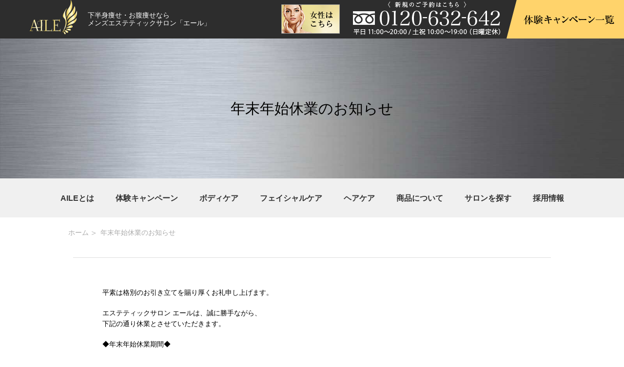

--- FILE ---
content_type: text/html; charset=UTF-8
request_url: https://www.esthe-aile.com/mens/archives/1099/
body_size: 7308
content:
<!DOCTYPE html>
<html lang="ja">
<head>
<!-- Google Tag Manager -->
<script>(function(w,d,s,l,i){w[l]=w[l]||[];w[l].push({'gtm.start':
new Date().getTime(),event:'gtm.js'});var f=d.getElementsByTagName(s)[0],
j=d.createElement(s),dl=l!='dataLayer'?'&l='+l:'';j.async=true;j.src=
'https://www.googletagmanager.com/gtm.js?id='+i+dl;f.parentNode.insertBefore(j,f);
})(window,document,'script','dataLayer','GTM-5V68XNT');</script>
<!-- End Google Tag Manager -->

	<!-- Google Tag Manager -->
	<script>(function(w,d,s,l,i){w[l]=w[l]||[];w[l].push({'gtm.start':
	new Date().getTime(),event:'gtm.js'});var f=d.getElementsByTagName(s)[0],
	j=d.createElement(s),dl=l!='dataLayer'?'&l='+l:'';j.async=true;j.src=
	'https://www.googletagmanager.com/gtm.js?id='+i+dl;f.parentNode.insertBefore(j,f);
	})(window,document,'script','dataLayer','GTM-NDPSGMK');</script>
	<!-- End Google Tag Manager -->

<meta http-equiv="Pragma" content="no-cache">
<meta http-equiv="Cache-Control" content="no-cache">
<meta charset="utf-8">
<meta http-equiv="content-language" content="ja">
<meta name="viewport" content="width=device-width, initial-scale=1.0">
<link rel="shortcut icon" href="https://www.esthe-aile.com/mens/wp-content/themes/mens_2016/images/favicon.ico">
		<title>年末年始休業のお知らせ｜メンズエステ AILE(エール)</title>
    
		
        <link rel="stylesheet" href="https://www.esthe-aile.com/mens/wp-content/themes/mens_2016/style.css?ver=0730">




<meta name='robots' content='index, follow, max-image-preview:large, max-snippet:-1, max-video-preview:-1' />

	<!-- This site is optimized with the Yoast SEO Premium plugin v21.8 (Yoast SEO v21.8) - https://yoast.com/wordpress/plugins/seo/ -->
	<meta name="description" content="メンズエステ・痩身のAILE（エール）の「年末年始休業のお知らせ 」のページです。メンズエステAILEではボディケアやヘアケア、フェイシャルケアなど、トータルでサポートいたします。健康的で魅力的な「脱げる男」になるエステティックサロン。" />
	<link rel="canonical" href="https://www.esthe-aile.com/mens/archives/1099/" />
	<meta property="og:locale" content="ja_JP" />
	<meta property="og:type" content="article" />
	<meta property="og:title" content="年末年始休業のお知らせ" />
	<meta property="og:description" content="メンズエステ・痩身のAILE（エール）の「年末年始休業のお知らせ 」のページです。メンズエステAILEではボディケアやヘアケア、フェイシャルケアなど、トータルでサポートいたします。健康的で魅力的な「脱げる男」になるエステティックサロン。" />
	<meta property="og:url" content="https://www.esthe-aile.com/mens/archives/1099/" />
	<meta property="og:site_name" content="メンズエステ AILE(エール)" />
	<meta property="article:published_time" content="2022-12-05T12:07:08+00:00" />
	<meta property="og:image" content="https://www.esthe-aile.com/mens/wp-content/uploads/2021/08/f2b91398cbcf332ccc11d10af1444380.png" />
	<meta property="og:image:width" content="425" />
	<meta property="og:image:height" content="358" />
	<meta property="og:image:type" content="image/png" />
	<meta name="author" content="y_mitani" />
	<meta name="twitter:card" content="summary_large_image" />
	<meta name="twitter:label1" content="執筆者" />
	<meta name="twitter:data1" content="y_mitani" />
	<script type="application/ld+json" class="yoast-schema-graph">{"@context":"https://schema.org","@graph":[{"@type":"Article","@id":"https://www.esthe-aile.com/mens/archives/1099/#article","isPartOf":{"@id":"https://www.esthe-aile.com/mens/archives/1099/"},"author":{"name":"y_mitani","@id":"https://www.esthe-aile.com/mens/#/schema/person/4b275561799d9fdb09008d585876d72a"},"headline":"年末年始休業のお知らせ","datePublished":"2022-12-05T12:07:08+00:00","dateModified":"2022-12-05T12:07:08+00:00","mainEntityOfPage":{"@id":"https://www.esthe-aile.com/mens/archives/1099/"},"wordCount":0,"commentCount":0,"publisher":{"@id":"https://www.esthe-aile.com/mens/#organization"},"keywords":["TOPページ表示する"],"articleSection":["お知らせ"],"inLanguage":"ja","potentialAction":[{"@type":"CommentAction","name":"Comment","target":["https://www.esthe-aile.com/mens/archives/1099/#respond"]}]},{"@type":"WebPage","@id":"https://www.esthe-aile.com/mens/archives/1099/","url":"https://www.esthe-aile.com/mens/archives/1099/","name":"年末年始休業のお知らせ | メンズエステ AILE(エール)","isPartOf":{"@id":"https://www.esthe-aile.com/mens/#website"},"datePublished":"2022-12-05T12:07:08+00:00","dateModified":"2022-12-05T12:07:08+00:00","description":"メンズエステ・痩身のAILE（エール）の「年末年始休業のお知らせ 」のページです。メンズエステAILEではボディケアやヘアケア、フェイシャルケアなど、トータルでサポートいたします。健康的で魅力的な「脱げる男」になるエステティックサロン。","breadcrumb":{"@id":"https://www.esthe-aile.com/mens/archives/1099/#breadcrumb"},"inLanguage":"ja","potentialAction":[{"@type":"ReadAction","target":["https://www.esthe-aile.com/mens/archives/1099/"]}]},{"@type":"BreadcrumbList","@id":"https://www.esthe-aile.com/mens/archives/1099/#breadcrumb","itemListElement":[{"@type":"ListItem","position":1,"name":"ホーム","item":"https://www.esthe-aile.com/mens/"},{"@type":"ListItem","position":2,"name":"年末年始休業のお知らせ"}]},{"@type":"WebSite","@id":"https://www.esthe-aile.com/mens/#website","url":"https://www.esthe-aile.com/mens/","name":"メンズエステ AILE(エール)","description":"","publisher":{"@id":"https://www.esthe-aile.com/mens/#organization"},"potentialAction":[{"@type":"SearchAction","target":{"@type":"EntryPoint","urlTemplate":"https://www.esthe-aile.com/mens/?s={search_term_string}"},"query-input":"required name=search_term_string"}],"inLanguage":"ja"},{"@type":"Organization","@id":"https://www.esthe-aile.com/mens/#organization","name":"株式会社AILE","url":"https://www.esthe-aile.com/mens/","logo":{"@type":"ImageObject","inLanguage":"ja","@id":"https://www.esthe-aile.com/mens/#/schema/logo/image/","url":"https://www.esthe-aile.com/mens/wp-content/uploads/2021/08/f2b91398cbcf332ccc11d10af1444380.png","contentUrl":"https://www.esthe-aile.com/mens/wp-content/uploads/2021/08/f2b91398cbcf332ccc11d10af1444380.png","width":425,"height":358,"caption":"株式会社AILE"},"image":{"@id":"https://www.esthe-aile.com/mens/#/schema/logo/image/"}},{"@type":"Person","@id":"https://www.esthe-aile.com/mens/#/schema/person/4b275561799d9fdb09008d585876d72a","name":"y_mitani","image":{"@type":"ImageObject","inLanguage":"ja","@id":"https://www.esthe-aile.com/mens/#/schema/person/image/","url":"https://secure.gravatar.com/avatar/028b2a06ced80d92664fba8e61148bcb?s=96&d=mm&r=g","contentUrl":"https://secure.gravatar.com/avatar/028b2a06ced80d92664fba8e61148bcb?s=96&d=mm&r=g","caption":"y_mitani"}}]}</script>
	<!-- / Yoast SEO Premium plugin. -->


<link rel='stylesheet' id='wp-block-library-css' href='https://www.esthe-aile.com/mens/wp-includes/css/dist/block-library/style.min.css' type='text/css' media='all' />
<style id='classic-theme-styles-inline-css' type='text/css'>
/*! This file is auto-generated */
.wp-block-button__link{color:#fff;background-color:#32373c;border-radius:9999px;box-shadow:none;text-decoration:none;padding:calc(.667em + 2px) calc(1.333em + 2px);font-size:1.125em}.wp-block-file__button{background:#32373c;color:#fff;text-decoration:none}
</style>
<style id='global-styles-inline-css' type='text/css'>
body{--wp--preset--color--black: #000000;--wp--preset--color--cyan-bluish-gray: #abb8c3;--wp--preset--color--white: #ffffff;--wp--preset--color--pale-pink: #f78da7;--wp--preset--color--vivid-red: #cf2e2e;--wp--preset--color--luminous-vivid-orange: #ff6900;--wp--preset--color--luminous-vivid-amber: #fcb900;--wp--preset--color--light-green-cyan: #7bdcb5;--wp--preset--color--vivid-green-cyan: #00d084;--wp--preset--color--pale-cyan-blue: #8ed1fc;--wp--preset--color--vivid-cyan-blue: #0693e3;--wp--preset--color--vivid-purple: #9b51e0;--wp--preset--gradient--vivid-cyan-blue-to-vivid-purple: linear-gradient(135deg,rgba(6,147,227,1) 0%,rgb(155,81,224) 100%);--wp--preset--gradient--light-green-cyan-to-vivid-green-cyan: linear-gradient(135deg,rgb(122,220,180) 0%,rgb(0,208,130) 100%);--wp--preset--gradient--luminous-vivid-amber-to-luminous-vivid-orange: linear-gradient(135deg,rgba(252,185,0,1) 0%,rgba(255,105,0,1) 100%);--wp--preset--gradient--luminous-vivid-orange-to-vivid-red: linear-gradient(135deg,rgba(255,105,0,1) 0%,rgb(207,46,46) 100%);--wp--preset--gradient--very-light-gray-to-cyan-bluish-gray: linear-gradient(135deg,rgb(238,238,238) 0%,rgb(169,184,195) 100%);--wp--preset--gradient--cool-to-warm-spectrum: linear-gradient(135deg,rgb(74,234,220) 0%,rgb(151,120,209) 20%,rgb(207,42,186) 40%,rgb(238,44,130) 60%,rgb(251,105,98) 80%,rgb(254,248,76) 100%);--wp--preset--gradient--blush-light-purple: linear-gradient(135deg,rgb(255,206,236) 0%,rgb(152,150,240) 100%);--wp--preset--gradient--blush-bordeaux: linear-gradient(135deg,rgb(254,205,165) 0%,rgb(254,45,45) 50%,rgb(107,0,62) 100%);--wp--preset--gradient--luminous-dusk: linear-gradient(135deg,rgb(255,203,112) 0%,rgb(199,81,192) 50%,rgb(65,88,208) 100%);--wp--preset--gradient--pale-ocean: linear-gradient(135deg,rgb(255,245,203) 0%,rgb(182,227,212) 50%,rgb(51,167,181) 100%);--wp--preset--gradient--electric-grass: linear-gradient(135deg,rgb(202,248,128) 0%,rgb(113,206,126) 100%);--wp--preset--gradient--midnight: linear-gradient(135deg,rgb(2,3,129) 0%,rgb(40,116,252) 100%);--wp--preset--font-size--small: 13px;--wp--preset--font-size--medium: 20px;--wp--preset--font-size--large: 36px;--wp--preset--font-size--x-large: 42px;--wp--preset--spacing--20: 0.44rem;--wp--preset--spacing--30: 0.67rem;--wp--preset--spacing--40: 1rem;--wp--preset--spacing--50: 1.5rem;--wp--preset--spacing--60: 2.25rem;--wp--preset--spacing--70: 3.38rem;--wp--preset--spacing--80: 5.06rem;--wp--preset--shadow--natural: 6px 6px 9px rgba(0, 0, 0, 0.2);--wp--preset--shadow--deep: 12px 12px 50px rgba(0, 0, 0, 0.4);--wp--preset--shadow--sharp: 6px 6px 0px rgba(0, 0, 0, 0.2);--wp--preset--shadow--outlined: 6px 6px 0px -3px rgba(255, 255, 255, 1), 6px 6px rgba(0, 0, 0, 1);--wp--preset--shadow--crisp: 6px 6px 0px rgba(0, 0, 0, 1);}:where(.is-layout-flex){gap: 0.5em;}:where(.is-layout-grid){gap: 0.5em;}body .is-layout-flow > .alignleft{float: left;margin-inline-start: 0;margin-inline-end: 2em;}body .is-layout-flow > .alignright{float: right;margin-inline-start: 2em;margin-inline-end: 0;}body .is-layout-flow > .aligncenter{margin-left: auto !important;margin-right: auto !important;}body .is-layout-constrained > .alignleft{float: left;margin-inline-start: 0;margin-inline-end: 2em;}body .is-layout-constrained > .alignright{float: right;margin-inline-start: 2em;margin-inline-end: 0;}body .is-layout-constrained > .aligncenter{margin-left: auto !important;margin-right: auto !important;}body .is-layout-constrained > :where(:not(.alignleft):not(.alignright):not(.alignfull)){max-width: var(--wp--style--global--content-size);margin-left: auto !important;margin-right: auto !important;}body .is-layout-constrained > .alignwide{max-width: var(--wp--style--global--wide-size);}body .is-layout-flex{display: flex;}body .is-layout-flex{flex-wrap: wrap;align-items: center;}body .is-layout-flex > *{margin: 0;}body .is-layout-grid{display: grid;}body .is-layout-grid > *{margin: 0;}:where(.wp-block-columns.is-layout-flex){gap: 2em;}:where(.wp-block-columns.is-layout-grid){gap: 2em;}:where(.wp-block-post-template.is-layout-flex){gap: 1.25em;}:where(.wp-block-post-template.is-layout-grid){gap: 1.25em;}.has-black-color{color: var(--wp--preset--color--black) !important;}.has-cyan-bluish-gray-color{color: var(--wp--preset--color--cyan-bluish-gray) !important;}.has-white-color{color: var(--wp--preset--color--white) !important;}.has-pale-pink-color{color: var(--wp--preset--color--pale-pink) !important;}.has-vivid-red-color{color: var(--wp--preset--color--vivid-red) !important;}.has-luminous-vivid-orange-color{color: var(--wp--preset--color--luminous-vivid-orange) !important;}.has-luminous-vivid-amber-color{color: var(--wp--preset--color--luminous-vivid-amber) !important;}.has-light-green-cyan-color{color: var(--wp--preset--color--light-green-cyan) !important;}.has-vivid-green-cyan-color{color: var(--wp--preset--color--vivid-green-cyan) !important;}.has-pale-cyan-blue-color{color: var(--wp--preset--color--pale-cyan-blue) !important;}.has-vivid-cyan-blue-color{color: var(--wp--preset--color--vivid-cyan-blue) !important;}.has-vivid-purple-color{color: var(--wp--preset--color--vivid-purple) !important;}.has-black-background-color{background-color: var(--wp--preset--color--black) !important;}.has-cyan-bluish-gray-background-color{background-color: var(--wp--preset--color--cyan-bluish-gray) !important;}.has-white-background-color{background-color: var(--wp--preset--color--white) !important;}.has-pale-pink-background-color{background-color: var(--wp--preset--color--pale-pink) !important;}.has-vivid-red-background-color{background-color: var(--wp--preset--color--vivid-red) !important;}.has-luminous-vivid-orange-background-color{background-color: var(--wp--preset--color--luminous-vivid-orange) !important;}.has-luminous-vivid-amber-background-color{background-color: var(--wp--preset--color--luminous-vivid-amber) !important;}.has-light-green-cyan-background-color{background-color: var(--wp--preset--color--light-green-cyan) !important;}.has-vivid-green-cyan-background-color{background-color: var(--wp--preset--color--vivid-green-cyan) !important;}.has-pale-cyan-blue-background-color{background-color: var(--wp--preset--color--pale-cyan-blue) !important;}.has-vivid-cyan-blue-background-color{background-color: var(--wp--preset--color--vivid-cyan-blue) !important;}.has-vivid-purple-background-color{background-color: var(--wp--preset--color--vivid-purple) !important;}.has-black-border-color{border-color: var(--wp--preset--color--black) !important;}.has-cyan-bluish-gray-border-color{border-color: var(--wp--preset--color--cyan-bluish-gray) !important;}.has-white-border-color{border-color: var(--wp--preset--color--white) !important;}.has-pale-pink-border-color{border-color: var(--wp--preset--color--pale-pink) !important;}.has-vivid-red-border-color{border-color: var(--wp--preset--color--vivid-red) !important;}.has-luminous-vivid-orange-border-color{border-color: var(--wp--preset--color--luminous-vivid-orange) !important;}.has-luminous-vivid-amber-border-color{border-color: var(--wp--preset--color--luminous-vivid-amber) !important;}.has-light-green-cyan-border-color{border-color: var(--wp--preset--color--light-green-cyan) !important;}.has-vivid-green-cyan-border-color{border-color: var(--wp--preset--color--vivid-green-cyan) !important;}.has-pale-cyan-blue-border-color{border-color: var(--wp--preset--color--pale-cyan-blue) !important;}.has-vivid-cyan-blue-border-color{border-color: var(--wp--preset--color--vivid-cyan-blue) !important;}.has-vivid-purple-border-color{border-color: var(--wp--preset--color--vivid-purple) !important;}.has-vivid-cyan-blue-to-vivid-purple-gradient-background{background: var(--wp--preset--gradient--vivid-cyan-blue-to-vivid-purple) !important;}.has-light-green-cyan-to-vivid-green-cyan-gradient-background{background: var(--wp--preset--gradient--light-green-cyan-to-vivid-green-cyan) !important;}.has-luminous-vivid-amber-to-luminous-vivid-orange-gradient-background{background: var(--wp--preset--gradient--luminous-vivid-amber-to-luminous-vivid-orange) !important;}.has-luminous-vivid-orange-to-vivid-red-gradient-background{background: var(--wp--preset--gradient--luminous-vivid-orange-to-vivid-red) !important;}.has-very-light-gray-to-cyan-bluish-gray-gradient-background{background: var(--wp--preset--gradient--very-light-gray-to-cyan-bluish-gray) !important;}.has-cool-to-warm-spectrum-gradient-background{background: var(--wp--preset--gradient--cool-to-warm-spectrum) !important;}.has-blush-light-purple-gradient-background{background: var(--wp--preset--gradient--blush-light-purple) !important;}.has-blush-bordeaux-gradient-background{background: var(--wp--preset--gradient--blush-bordeaux) !important;}.has-luminous-dusk-gradient-background{background: var(--wp--preset--gradient--luminous-dusk) !important;}.has-pale-ocean-gradient-background{background: var(--wp--preset--gradient--pale-ocean) !important;}.has-electric-grass-gradient-background{background: var(--wp--preset--gradient--electric-grass) !important;}.has-midnight-gradient-background{background: var(--wp--preset--gradient--midnight) !important;}.has-small-font-size{font-size: var(--wp--preset--font-size--small) !important;}.has-medium-font-size{font-size: var(--wp--preset--font-size--medium) !important;}.has-large-font-size{font-size: var(--wp--preset--font-size--large) !important;}.has-x-large-font-size{font-size: var(--wp--preset--font-size--x-large) !important;}
.wp-block-navigation a:where(:not(.wp-element-button)){color: inherit;}
:where(.wp-block-post-template.is-layout-flex){gap: 1.25em;}:where(.wp-block-post-template.is-layout-grid){gap: 1.25em;}
:where(.wp-block-columns.is-layout-flex){gap: 2em;}:where(.wp-block-columns.is-layout-grid){gap: 2em;}
.wp-block-pullquote{font-size: 1.5em;line-height: 1.6;}
</style>
<link rel='stylesheet' id='easingslider-css' href='https://www.esthe-aile.com/mens/wp-content/plugins/easing-slider/assets/css/public.min.css' type='text/css' media='all' />
<script type="text/javascript" src="https://www.esthe-aile.com/mens/wp-includes/js/jquery/jquery.min.js" id="jquery-core-js"></script>
<script type="text/javascript" src="https://www.esthe-aile.com/mens/wp-includes/js/jquery/jquery-migrate.min.js" id="jquery-migrate-js"></script>
<script type="text/javascript" src="https://www.esthe-aile.com/mens/wp-content/plugins/easing-slider/assets/js/public.min.js" id="easingslider-js"></script>
<link rel="https://api.w.org/" href="https://www.esthe-aile.com/mens/wp-json/" /><link rel="alternate" type="application/json" href="https://www.esthe-aile.com/mens/wp-json/wp/v2/posts/1099" /><link rel="alternate" type="application/json+oembed" href="https://www.esthe-aile.com/mens/wp-json/oembed/1.0/embed?url=https%3A%2F%2Fwww.esthe-aile.com%2Fmens%2Farchives%2F1099%2F" />
<link rel="alternate" type="text/xml+oembed" href="https://www.esthe-aile.com/mens/wp-json/oembed/1.0/embed?url=https%3A%2F%2Fwww.esthe-aile.com%2Fmens%2Farchives%2F1099%2F&#038;format=xml" />

</head>

<body class="post-template-default single single-post postid-1099 single-format-standard" onload="initialize();">
<!-- Google Tag Manager (noscript) -->
<noscript><iframe src="https://www.googletagmanager.com/ns.html?id=GTM-5V68XNT"
height="0" width="0" style="display:none;visibility:hidden"></iframe></noscript>
<!-- End Google Tag Manager (noscript) -->
	
<!-- Google Tag Manager (noscript) -->
<noscript><iframe src="https://www.googletagmanager.com/ns.html?id=GTM-NDPSGMK"
height="0" width="0" style="display:none;visibility:hidden"></iframe></noscript>
<!-- End Google Tag Manager (noscript) -->

<div id="wrapper">
	<div id="header" class="cf">

					<span class="logo"><a href="/mens/"><img src="https://www.esthe-aile.com/mens/wp-content/themes/mens_2016/images/header_logo.png" alt="メンズエステ AILE(エール)" /></a></span>
			<span class="logo_txt">下半身痩せ・お腹痩せなら<br />メンズエステティックサロン「エール」</span>
		
			<ul class="pc header_right">
				<li><a href="/ladies/" target="_blank"><img src="https://www.esthe-aile.com/mens/wp-content/themes/mens_2016/images/header_ladies.png" alt="エステ エール" /></a></li>
				<li><img src="https://www.esthe-aile.com/mens/wp-content/themes/mens_2016/images/header_tel.png" alt="0120-632-642　平日  11:00〜20:00  / 土日祝 10:00〜19:00" /></li>
				<li><a href="/mens/campaign/"><img src="https://www.esthe-aile.com/mens/wp-content/themes/mens_2016/images/header_cv.png" alt="体験キャンペーン予約" /></a></li>
			</ul>

			<div class="sphead">
				<div id="header_sp" class="clearfix">
					<ul class="sp_cv">
						<li><a href="/mens/salon-yoyaku/" target="_blank"><img src="https://www.esthe-aile.com/mens/wp-content/themes/mens_2016/images/sp_cv02.png" alt="ご予約" /></a></li>
						<li><a href="tel:0120-632-642"><img src="https://www.esthe-aile.com/mens/wp-content/themes/mens_2016/images/sp_cv01.png" alt="お電話 0120-632-642" /></a></li>
						<li>
						<nav class="sp animenu cf">
						<button class="animenu__toggle">
							<span class="animenu__toggle__bar"></span>
							<span class="animenu__toggle__bar"></span>
							<span class="animenu__toggle__bar"></span>
						</button>
						<ul class="animenu__nav">
							<li><a href="/mens/introduction/">AILEとは</a></li>
							<li><a href="/mens/campaign/">体験キャンペーン</a></li>
							<li><a href="/mens/body/">ボディケア</a></li>
							<li><a href="/mens/facial/">フェイシャルケア</a></li>
							<li><a href="/mens/hair/">ヘアケア</a></li>
							<li><a href="/mens/products/">商品について</a></li>
							<li><a href="/mens/salon/">サロンを探す</a></li>
							<li><a href="/recruit/">採用情報</a></li>
						</ul>
						</nav>
						</li>
					</ul>
				</div>
			</div>
	</div><!-- #header-->

	<div class="mainvisual pc">
		<p class="%e5%b9%b4%e6%9c%ab%e5%b9%b4%e5%a7%8b%e4%bc%91%e6%a5%ad%e3%81%ae%e3%81%8a%e7%9f%a5%e3%82%89%e3%81%9b-5 old-h1"style="margin-top: -20px;
    padding: 120px 0;
    background: url(https://www.esthe-aile.com/mens/wp-content/themes/mens_2016/images/bg_gold.jpg) 0 0 no-repeat;
    background-size: cover;
    font-size: 30px;
    text-align: center;
	margin-bottom:0;">年末年始休業のお知らせ</p>
	</div>

		<nav class="pc cf">
			<ul class="%e5%b9%b4%e6%9c%ab%e5%b9%b4%e5%a7%8b%e4%bc%91%e6%a5%ad%e3%81%ae%e3%81%8a%e7%9f%a5%e3%82%89%e3%81%9b-5">
				<li><a href="/mens/introduction/">AILEとは</a></li>
				<li><a href="/mens/campaign/">体験キャンペーン</a></li>
				<li><a href="/mens/body/">ボディケア</a></li>
				<li><a href="/mens/facial/">フェイシャルケア</a></li>
				<li><a href="/mens/hair/">ヘアケア</a></li>
				<li><a href="/mens/products/">商品について</a></li>
				<li><a href="/mens/salon/">サロンを探す</a></li>
				<li><a href="/recruit/">採用情報</a></li>
			</ul>
		</nav>

	<div class="mainvisual sp">
		<h1 class="%e5%b9%b4%e6%9c%ab%e5%b9%b4%e5%a7%8b%e4%bc%91%e6%a5%ad%e3%81%ae%e3%81%8a%e7%9f%a5%e3%82%89%e3%81%9b-5">年末年始休業のお知らせ</h1>
	</div>

	<ol class="breadcrumbs">
		<li class="home"><span property="itemListElement" typeof="ListItem"><a property="item" typeof="WebPage" href="/mens/" class="home"><span property="name">ホーム</span></a><meta property="position" content="1"></span></li>
		<li class="current_item"><span property="itemListElement" typeof="ListItem"><span property="name">年末年始休業のお知らせ</span><meta property="position" content="3"></span></li>

			</ol>

<div id="contents">
<div class="inner single_box cf">

		<p>平素は格別のお引き立てを賜り厚くお礼申し上げます。</p>
<p>エステティックサロン エールは、誠に勝手ながら、<br />
下記の通り休業とさせていただきます。</p>
<p>◆年末年始休業期間◆</p>
<p>12/30（金）～1/5（木）</p>
<p>尚、オンライン予約、お電話でのご予約は、下記の通りとなります。</p>
<p>＜オンライン予約＞　24時間受付中</p>
<p>＜お電話でのご予約＞　年末年始休業期間：12/30（金）～1/5（木）</p>
<p>※各種お問い合わせ対応につきまして※</p>
<p>休業期間中にお問い合わせいただきました件に関しては、<br />
2023年1月6日（金）より順次ご対応させていただきます。</p>
<p>ご迷惑をおかけいたしますが、何卒宜しくお願いいたします。</p>
	
</div>
<div class="inner">

	
	<ul class="pre_next">
		<li class="pre_next01">
			« <a href="https://www.esthe-aile.com/mens/archives/1096/" rel="prev">【重要】初めてAILEをご利用されるお客様へ</a>		</li>
		<li class="pre_next02"></li>
		<li class="pre_next03">
			<a href="https://www.esthe-aile.com/mens/archives/1101/">AILE横浜店 店舗統合のお知らせ</a> »		</li>
	</ul>

</div>

	<!-----div id="member">
		<div class="memberInner">
		<h4>h4h4h4</h4>
		ああああああああああああああああああああああ
		</div>
	</div----->

</div>

<ul id="sp_cv_btns" class="sp">
	<li><a href="/mens/campaign/"><img src="https://www.esthe-aile.com/mens/wp-content/themes/mens_2016/images/side_cv.png" alt="体験キャンペーン一覧" /></a></li>
    <!--<li><img src="https://www.esthe-aile.com/mens/wp-content/themes/mens_2016/images/header_tel.png" alt="0120-632-642　平日  11:00〜20:00  / 土日祝 10:00～19:00" /></li>
    <li><a href="/mens/campaign/"><img src="https://www.esthe-aile.com/mens/wp-content/themes/mens_2016/images/header_cv.png" alt="体験キャンペーン予約" /></a></li>-->
</ul>

<div id="footer">
    <div class="pc inner">
        <div class="footer_box">
            <h3>ESTHETIC</h3>
            <ul>
                <li><a href="/mens/campaign/">体験キャンペーン</a></li>
                <li><a href="/mens/body/">ボディケア・痩身</a></li>
                <li><a href="/mens/facial/">フェイシャルケア</a></li>
            </ul>
            <ul class="no_right">
                <li><a href="/mens/hair/">育毛ケア</a></li>
                <li><a href="/mens/products/">商品について</a></li>
                <li><a href="/mens/qa/">よくある質問</a></li>
            </ul>
        </div>
        <div class="footer_box">
            <h3>SALON</h3>
            <ul class="full_width">
                <li><a href="/mens/introduction/">AILEとは</a></li>
                <li><a href="/mens/salon/">サロンを探す</a></li>
            </ul>
            <ul class="salon_list">
                <!--<li>・<a href="/mens/salon/ueno/">上野店</a></li>-->
                <li>・<a href="/mens/salon/shinjuku/">新宿店</a></li>
                <!--<li>・<a href="/mens/salon/yokohama/">横浜店</a></li>-->
                <li>・<a href="/mens/salon/nagoya/">名古屋店</a></li>
            </ul>
        </div>
        <div class="footer_box no_right">
            <h3>COMPANY</h3>
            <ul>
                <li><a href="/mens/company/">会社概要</a></li>
                <li><a href="/mens/pv/">プライバシーポリシー</a></li>
                <li><a href="/recruit/">採用情報</a></li>
            </ul>
            <ul class="no_right">
                <li><a href="/mens/sitemap/">サイトマップ</a></li>
                <li><a href="https://www.esthe-aile.com/ladies/contact/">お問い合わせ</a></li>
            </ul>
        </div>
    </div>
    <div class="sp inner">
        <div class="footer_box">
            <h3>ESTHETIC</h3>
            <ul>
                <li><a href="/mens/campaign/">体験キャンペーン</a></li>
                <li><a href="/mens/body/">ボディケア・痩身</a></li>
                <li><a href="/mens/hair/">ヘアケア</a></li>
            </ul>
            <ul class="no_right">
                <li><a href="/mens/qa/">よくある質問</a></li>
                <li><a href="/mens/products/">商品について</a></li>
            </ul>
        </div>
        <div class="footer_box">
            <h3>SALON</h3>
            <ul>
                <li><a href="/mens/introduction/">AILEとは</a></li>
                <li><a href="/mens/salon/">サロンを探す</a></li>
                <!--<li>・<a href="/mens/salon/ueno/">上野店</a></li>-->
                <li>・<a href="/mens/salon/shinjuku/">新宿店</a></li>
                <!--<li>・<a href="/mens/salon/yokohama/">横浜店</a></li>-->
                <li>・<a href="/mens/salon/nagoya/">名古屋店</a></li>
            </ul>
        </div>
        <div class="footer_box no_right">
            <h3>COMPANY</h3>
            <ul>
                <li><a href="/mens/company/">会社概要</a></li>
                <li><a href="/mens/pv/">プライバシーポリシー</a></li>
                <li><a href="/recruit/">採用情報</a></li>
            </ul>
            <ul class="no_right">
                <li><a href="/mens/sitemap/">サイトマップ</a></li>
                <li><a href="https://www.esthe-aile.com/formM/contact/">お問い合わせ</a></li>
            </ul>
        </div>
    </div>


    <div class="foot_under cf">
        <div class="inner">
            <div class="logo"><a href="/mens/" title="メンズエステ AILE(エール)" rel="home"><img src="https://www.esthe-aile.com/mens/wp-content/themes/mens_2016/images/header_logo.png" alt="エステティックサロンエール" /></a></div>
            <div class="logo_txt">Copyright (c) 2017 Body & Face design AILE All rights reserved.</p></div>
        </div>
    </div>
</div>

</div><!--footer-->
</div><!--wrapper-->

<div id="page_top"><a href="#wrapper"><img src="https://www.esthe-aile.com/mens/wp-content/themes/mens_2016/images/page_top.png" alt="ページトップへ戻る" width="45" height="45" /></a></div>

<div class="sp_none">

    <script type="text/javascript" src="https://ajax.googleapis.com/ajax/libs/jquery/1.11.0/jquery.min.js"></script>
    <script type="text/javascript" src="https://www.esthe-aile.com/mens/wp-content/themes/mens_2016/js/jquery.bxslider.js"></script>
    <script type="text/javascript">
        jQuery(document).ready(function($) {
            //PC環境の場合
            if (window.matchMedia( '(min-width: 741px)' ).matches) {
                $.ajax({
                    url: 'https://www.esthe-aile.com/mens/wp-content/themes/mens_2016/js/common.js',
                    dataType: 'script',
                    cache: false
                });
                //モバイル環境の場合
            } else {
                $.ajax({
                    url: 'https://www.esthe-aile.com/mens/wp-content/themes/mens_2016/js/common_sp.js',
                    dataType: 'script',
                    cache: false
                });
            };
        });
    </script>

    <script type="text/javascript" src="https://www.esthe-aile.com/mens/wp-content/themes/mens_2016/js/selectivizr-min.js"></script>
    <script type="text/javascript" src="https://www.esthe-aile.com/mens/wp-content/themes/mens_2016/js/animenu.js"></script>

</div>



</body>
</html>


--- FILE ---
content_type: text/css
request_url: https://www.esthe-aile.com/mens/wp-content/themes/mens_2016/style.css?ver=0730
body_size: 13645
content:
@charset "utf-8";
/*
Theme Name: mens_2016
Author: bback
line185 PC
line
*/

html, body, div, span, applet, object, iframe,
h1, h2, h3, h4, h5, h6, p, blockquote, pre,
a, abbr, acronym, address, big, cite, code,
del, dfn, em, img, ins, kbd, q, s, samp,
small, strike, strong, sub, sup, tt, var,
b, u, i, center,
dl, dt, dd, ol, ul, li,
fieldset, form, label, legend,
table, caption, tbody, tfoot, thead, tr, th, td,
article, aside, canvas, details, embed,
figure, figcaption, footer, header, hgroup,
menu, nav, output, ruby, section, summary,
time, mark, audio, video {
	margin: 0;
	padding: 0;
	border: 0;
	font-size: 14px;
	font-weight:normal;
	font-family:"ヒラギノ角ゴ Pro W3", "Hiragino Kaku Gothic Pro", "メイリオ", Meiryo, Osaka, "ＭＳ Ｐゴシック", "MS PGothic", sans-serif;
	vertical-align: baseline;
	line-height: 1.6em;
}

/* mapbtn*/
a.map_btn {
	display: block;
	margin: 15px 0 0;
	padding: 0.8em;
	text-align: center;
	text-decoration: none;
	color: #c48d12;
	border: 2px solid #c48d12;
	border-radius: 3px;
	transition: .4s;
}
a.map_btn:hover {
	background: #c48d12;
	color: #fff;
}

.shop-access-cards {
	list-style: none;
	margin: 0;
	padding: 0 0 50px;
}

.shop-access-cards li {
	border-radius:5px;
	flex: 1 1 200px;
	padding:0;
}

.shop-access-cards h4 {
	margin: 0;
	padding: 10px;
}

.shop-access-cards p {
	padding: 10px;
}

.grid {
	display: grid;
	grid-template-columns: repeat(3,1fr);
	/*grid-template-columns: repeat(auto-fill, minmax(200px 1fr));*/
	grid-gap: 20px;
}

.grid h3{
	font-weight: bold;
	color: #94812f;
	text-align: left !important;
}

/* Cookie bnr */
.cookie-consent {
	display: flex;justify-content: space-between;align-items: center;position: fixed;z-index:9999;bottom: 0;width: 100%;font-size: 12px;color: #fff;background: rgba(0,0,0,.8);padding: 1em 2em;box-sizing: border-box;visibility: hidden;border-top: 1px solid #000;
}
.cookie-consent.is-show {
	visibility: visible;
}
.cookie-consent a {
	color: #fff !important;font-weight: 700;text-decoration: underline;
}
.cookie-agree {
	color: #555;background: #fff;border-radius:5px;padding: 1em 4.5em;font-size: 14px;font-weight:700;font-family: initial;
}
.cookie-agree:hover {
	cursor: pointer;
	opacity:0.8;
}
.cc-hide1 {
	display: none;
}
.cc-hide2 {
	animation: hide 1s linear 0s;
	animation-fill-mode: forwards;
}
@keyframes hide {
	from {
		opacity: 1;
	}
	to {
		opacity: 0;
		visibility: hidden;
	}
}

#map_custmomize {position:relative;height: 400px;overflow: hidden;}
#map_custmomize iframe {position: absolute;top: 0;left: 0;width:100%;height:400px;/*width: 150% !important;margin-left:-300px;*/}


@media only screen and (max-width:599px) {
	a.map_btn {
		margin: 15px auto 0;
	}
	.shop-access-cards {
		padding: 0 20px 50px;
	}
	.grid {
		grid-template-columns: repeat(1,1fr);
	}
}

.salon-heading{background:none !important;font:30px bold;text-align:center;margin: 0!important;padding: 0!important;color: #c48d12}

body{-webkit-text-size-adjust: 100%;}

ol, ul,li {list-style: none;}
blockquote, q {quotes: none;}
img{vertical-align: bottom;}

blockquote:before, blockquote:after,
q:before, q:after {
	content: none;
}

table {
	border-collapse: collapse;
	border-spacing: 0;
	text-align:left;
}

.br-sp {
	display: none;
}

@media screen and (max-width: 740px) {
	.br-pc {
		display: none;
	}

	.br-sp {
		display: inline-block;
	}
}

img.block{
	display:block;
}
p { margin : 0 0 20px; }
p.ft16 { font-size: 16px; }
.txt_center { margin : 20px auto; text-align: center !important; }
.txt_center_short { margin : 20px auto; width: 80%; }
.txt_right { margin : 20px auto; text-align: right !important; }

a{
	text-decoration:none;
	border:none;
	color: #333;
}
a:hover {
	text-decoration:underline;
	opacity: 0.7;
	filter: alpha(opacity=70);
	-ms-filter: "alpha(opacity=70)";
	-khtml-opacity: 0.7;
	-moz-opacity: 0.7;
}
a:hover img{
	opacity: 0.8;
	filter: alpha(opacity=80);
	-ms-filter: "alpha(opacity=80)";
	-khtml-opacity: 0.8;
	-moz-opacity: 0.8;
}

::selection { background:#e6e2cd; /* Safari */ }
::-moz-selection { background:#e6e2cd; /* Firefox */ }

/*クリアフィックス//////////////////////////*/
.cf:after {
	content: ".";
	display: block;
	clear: both;
	height: 0;
	visibility: hidden;
}
.cf {
	min-height: 1px;
}
* html .cf {
	height: 1px;
	/*¥*//*/
    height: auto;
    overflow: hidden;
    /**/
}
/*  IE Mac */
* html .cf {
	height: 1%;
}
.cf {
	display:block;
}

@media print, screen and (min-width: 741px) {
	/* -------------------------------------------------------------------------------------------
    　　　　　　　　　　　　　　　　　　　　PC用のスタイル記述
    ------------------------------------------------------------------------------------------- */
	.pc {display: block; }
	.sp {display: none; }
	.sphead { display: none; }

	#wrapper {
		margin:0 auto;
		padding:0;
		width:100%;
		height:100%;
		min-height:100%;
		overflow: hidden;
	}
	body > #wrapper {
		height: auto;
	}

	.inner{
		overflow:hidden;
		margin: 0 auto 40px;
		width: 1000px;
	}
	/*-----------------------------------------------------
    header
    ------------------------------------------------------*/

	#header {
		padding: 0 !important;
		width: 100%;
		min-width: 1000px;
		height: 79px !important;
		background: #2d2d2d !important;
	}
	#header .logo {
		float: left;
		margin-left: 60px;
		width: 100px;
		height: 79px;
	}
	#header .logo_txt {
		position: relative;
		float: left;
		margin: 0 0 0 20px !important;
		padding-top: 23px !important;
		width: 25%;
		background: none !important;
		font-size: 14px !important;
		color: #fff;
		line-height: 1.2em;
		text-align: left !important;
		z-index: 1;
	}
	#header ul.header_right {
		position: absolute;
		right: 0;
		width: 703px;
		z-index: 2;
	}
	#header ul.header_right li {
		float: left;
	}
	#header ul.header_right li:first-child { margin: 9px 25px 0 0; }
	#header ul.header_right li:nth-child(2) { margin: 3px 10px 0 0; }

	body.page #header,
	body.single #header {
		margin-bottom:20px;
		padding-top: 20px;
		height: 170px;
		background: #fff;
	}
	body.page h1,
	body.single h1 {
		margin-top: -20px;
		padding: 120px 0;
		background: url(images/bg_gold.jpg) 0 0 no-repeat;
		background-size: cover;
		font-size: 30px;
		text-align: center;
	}
	body.page-id-703 h1 {
		padding: 9% 0 110px;
		background: url(images/bg_gold_hair.png) 0 0 no-repeat;
		background-size: cover;
	}
	body.page-id-703 strong { font-size: 15px; font-weight: bold; color: #f00; }
	.hg_doctor {
		margin: 20px auto 50px;
		padding: 50px 50px 30px;
		width: 900px;
		border: 1px solid #ccc;
		display: flex;
	}
	.hg_doctor img { margin-right: 20px; }
	.hg_doctor h5, .hg_doctor p { margin-right: 100px; width: 220px; line-height: 1.6 }
	.hg_doctor h5 { margin-bottom: 15px; font-size: 16px; font-weight: bold; }

	body.single h1 {
		padding: 50px 0;
		font-size: 24px;
	}
	body.page-template-contents-salon .mainvisual {
		margin: -20px;
		margin-bottom: -80px;
		background: url(images/bg_gold.jpg) 0 0 no-repeat;
		background-size:cover;
	}
	body.page-template-contents-salon .mainvisual h1 {
		margin: 0 auto;
		padding: 20px 0 0;
		width: 1000px;
		height: 380px;
		font-size: 24px;
	}
	.mainvisual p.sendai { background: url(images/salon/main_sendai.png) center top no-repeat; }
	.mainvisual p.ueno { background: url(images/salon/main_ueno.png) center top no-repeat; }
	.mainvisual p.shinjuku { background: url(images/salon/main_shinjuku.jpg) center top no-repeat; }
	.mainvisual p.yokohama { background: url(images/salon/main_yokohama.png) center top no-repeat; }
	.mainvisual p.nagoya { background: url(images/salon/main_nagoya.png) center top no-repeat; }

	/*-----------------------------------------------------
    global
    ------------------------------------------------------*/
	nav {
		margin-bottom: 20px;
		height: 80px;
		/*border-top: 4px solid #000000;*/
		background: #f0f0f0;
	}
	body.home nav {
		margin-bottom: 40px;
	}
	nav .animenu__toggle { display: none; }

	nav ul {
		margin-top: -1px;
		text-align: center;
	}
	nav li {
		display: inline-block;
		margin: 0;
	}
	nav li a {
		-webkit-box-sizing: border-box; -moz-box-sizing: border-box; -o-box-sizing: border-box; -ms-box-sizing: border-box; box-sizing: border-box;
		display: block;
		padding: 28px 20px;
		width: 100%;
		height: 100%;
		font-size: 16px;
		font-weight: bold;
		text-align: center;
	}
	nav li a:hover,
	nav li a.current {
		margin-top: -4px;
		border-top: 4px solid #c38c12;
		background: #fff url(images/nav_current.png) center 80% no-repeat;
		color: #c38c12;
	}
	nav ul.introduction li:first-child a, nav ul.campaign li:nth-child(2) a, nav ul.body li:nth-child(3) a { margin-top: -4px; border-top: 4px solid #c38c12; background: #fff url(images/nav_current.png) center 80% no-repeat; color: #c38c12; }


	/*-----------------------------------------------------
    contents
    ------------------------------------------------------*/

	.mainvisual {
		height: auto;
	}
	.mainvisual_inner {
		position: relative;
		margin:0 auto;
		max-width: 1800px;
		min-width: 1400px;
		max-height: 576px;
	}
	.mainvisual_cv {
		position: absolute;
		right: 260px;
		bottom: 40px;
		padding: 10px 0;
		width: 480px;
		background: rgba(255,255,255,0.6);
	}
	.mainvisual_cv p {
		margin: 0 auto 10px;
		text-align: center;
	}
	.mainvisual_cv ul {
		text-align: center;
	}
	.mainvisual_cv ul li {
		display: inline-block;
		margin: 5px 5px 0;
	}

	.easingslider-prev {
		z-index: 4;
		position: absolute;
		top: 40% !important;
		left: 5% !important;
		width: 49px !important;
		height: 96px !important;
		background: url(images/arrow_prev.png) 0 0 no-repeat !important;
		background-size:100%;
		cursor:pointer;
	}
	.easingslider-next {
		z-index: 4;
		position: absolute;
		top: 40% !important;
		right: 5% !important;
		width: 49px !important;
		height: 96px !important;
		background: url(images/arrow_next.png) 0 0 no-repeat !important;
		background-size:100%;
		cursor:pointer;
	}

	.easingslider div {
		margin: auto !important;
	}

	#contents {
		margin-bottom: 30px;
		overflow: hidden;
	}

	body.page-template-contents-salon #contents {
		position: relative;
	}

	#contents h2 {
		margin-bottom: 40px;
		padding-top: 10px;
		width: 100%;
		border-top: 1px solid #c0c0c0;
		font-size: 24px;
		font-weight: bold;
		color: #2d2d2d;
		text-align: center;
	}
	#contents h2:first-letter {
		font-size: 30px;
		color: #c48d12;
	}
	#contents h3 {
		margin: 0 0 20px;
		font-size: 20px;
		text-align: center;
		color: #c48d12;
	}

	#top_banner {
		margin: 0 0 40px;
	}
	#top_banner li {
		float: left;
		margin: 0 20px 40px 0;
	}
	/* #top_banner li:nth-child(4n), #top_banner li:nth-child(6n) { margin-right: 0; } */
	body.page-template-contents-salon #top_banner li:nth-child(4n), body.page-template-contents-salon #top_banner li:nth-child(6n) { margin-right: 20px; }
	body.page-template-contents-salon #top_banner li:nth-child(5n), body.page-template-contents-salon #top_banner li:nth-child(7n) { margin-right: 0; }
	#top_banner2 ul {
		margin: 0 0 40px;
		text-align: center;
	}
	#top_banner2 ul li {
		display: inline-block;
	}

	#top_movie {
		position: relative;
		width: 100%;
		height: 840px;
		background: url(images/super_challenge/movie_bg.jpg) center top no-repeat;
		background-size: cover;
		z-index: 1;
	}
	#top_movie h3 {
		margin: 10px auto 10px;
		text-align: center;
	}
	#top_movie h4 {
		margin: -20px auto 10px;
		text-align: center;
	}
	#top_movie p {
		position: absolute;
		top: 180px;
		left: 0;
		right: 0;
		margin: auto;
		width: 1000px;
		text-align: center;
		z-index: 100;
	}
	#top_movie iframe {
		position: absolute;
		top: 210px;
		left: 0;
		right: 0;
		margin: auto;
		width: 1000px;
		z-index: 2;
	}

	#top_map { margin-bottom: 0; }
	ul.map_list_half {
		margin: 0;
		text-align: center;
	}
	ul.map_list_half li {
		display: inline-block;
		margin: 0 10px 20px;
		width: 400px;
	}
	ul.map_list_half li:first-child { text-align: left; }
	ul.map_list_half li:last-child { text-align: right; }

	.japan_map {
		position: relative;
		float: left;
		margin-right: 40px;
		width: 700px;
		height: 500px;
		background: url(images/japan_map.jpg) top center no-repeat;
	}
	.japan_map ul li,
	.map_list h4,
	td.detail {
		width: 135px;
		border-radius: 2px;
		font-size: 12px;
		text-align: center;
		color: #fff;
	}
	.map_list h3 {
		width: 135px;
		border-radius: 2px;
		font-size: 12px!important;
		text-align: center;
		color: #fff!important;
	}
	.japan_map ul li a,
	.map_list h4 a,
	td.detail a {
		display: block;
		width: 100%;
		height: 100%;
		padding: 10px 0;
		font-size: 12px;
		font-weight: bold;
		color: #fff;
	}
	.map_list h3 a {
		display: block;
		width: 100%;
		height: 100%;
		padding: 10px 0;
		font-size: 12px;
		font-weight: bold;
		color: #fff;
	}
	.tohoku   { background: #a29c89; }
	.kanto    { background: #676153; }
	.tokai    { background: #bbb580; }

	.japan_map ul li.tohoku   { position: absolute; top: 30px; left: 190px; }
	.japan_map ul li.kanto    { position: absolute; top: 160px; right: 80px; }
	.japan_map ul li.tokai    { position: absolute; top: 310px; left: 150px; }

	.map_list {
		float: left;
		padding: 30px 60px;
		background: #eee;
	}
	.map_list_left {
		float: left;
		margin-right: 80px;
	}
	.map_list_right {
		float: right;
	}
	.map_list ul {
		margin: 10px 0;
	}

	.top_bx_slider {
		margin: 0 0 40px;
	}


	ul.news_box {
		padding: 60px 70px 30px;
		background: #eee;
	}
	ul.news_box li { margin-bottom: 30px; }
	ul.news_box dt {
		float: left;
		width: 150px;
	}
	ul.news_box dd { margin: 0 0 0 100px; }
	ul.news_box dd div {
		float:left;
		margin-right: 15px;
		padding: 1px 4px;
		width: 100px;
		border-radius: 2px;
		font-size: 11px;
		color: #fff;
		text-align: center;
	}
	div.info_recruit { background: #430285; }
	div.info_info { background:#008548; }
	div.info_salon { background: #430285; }
	div.info_media { background: #855b02; }
	span.new {
		padding: 0 3px;
		background: #b78a32;
		font-size: 9px;
		color: #fff;
	}

	.cv_set {
		margin: 40px auto 0;
		padding: 20px 30px 20px;
		width: 940px;
		border-radius: 3px;
		background: #2d2d2d;
		background: -moz-linear-gradient(top,  #2d2d2d 1%, #686868 100%); /* FF3.6-15 */
		background: -webkit-linear-gradient(top,  #2d2d2d 1%,#686868 100%); /* Chrome10-25,Safari5.1-6 */
		background: linear-gradient(to bottom,  #2d2d2d 1%,#686868 100%); /* W3C, IE10+, FF16+, Chrome26+, Opera12+, Safari7+ */
		filter: progid:DXImageTransform.Microsoft.gradient( startColorstr='#2d2d2d', endColorstr='#686868',GradientType=0 ); /* IE6-9 */
	}
	.cv_set p {
		text-align: center;
	}
	.cv_set ul {
		text-align: center;
	}
	.cv_set ul li {
		display: inline-block;
		margin: 0 5px;
	}




	/*　　　　　　　　　　各パーツ
    ------------------------------------------------------------------------*/
	ol {
		margin: 0 auto 30px;
		padding: 0 0 10px;
		width: 1000px;
	}
	ol li {
		display: inline;
		padding:5px 5px 5px 0;
		font-size: 11px;
		color: #aaa;
	}
	ol li a {
		padding:5px 15px 5px 0;
		height:100%;
		background: url(images/topicpath.png) center right no-repeat;
		font-size: 11px;
		color: #aaa;
		text-decoration: none;
	}

	ul#cv_set {
		margin: 20px auto;
		width: 895px;
	}
	ul#cv_set li {
		float: left;
		background: #2d2d2d;
	}
	ul#cv_set li:first-child {
		padding: 10px 50px 0 30px;
		width: 287px;
		height: 69px;
	}
	ul#cv_set li:last-child {
		padding: 0 10px 0 30px;
		width: 486px;
		height: 79px;
		border-left: 1px solid #fff;
	}
	ul#cv_set li a {
		display: block;
		width: 100%;
		height: 100%;
	}


	ul.pre_next {
		margin: 20px 0;
		text-align: center;
	}
	ul.pre_next li {
		display: inline-block;
	}
	ul.pre_next li a {
		font-size: 16px;
		text-decoration: underline;
	}
	ul.pre_next li.pre_next01 {
		width: 44%;
		text-align: left;
	}
	ul.pre_next li.pre_next02 {
		width: 10%;
	}
	ul.pre_next li.pre_next03 {
		width: 44%;
		text-align: right;
	}
	a.circle {
		float: right;
		margin: 0 10px 20px 0;
		padding-left: 20px;
		background: url(images/circle.png) 0 5px no-repeat;
		font-size: 16px;
		color: #333;
	}
	a.circle_reverse {
		margin:20px 0 40px;
		padding-left:18px;
		padding-bottom:2px;
		height:14px;
		background:url(images/circle_reverse.png) 0 5px no-repeat;
		font-size: 16px;
		color: #333;
	}

	/*　　　　　　　　　　下層ページ
    ------------------------------------------------------------------------*/
	body.page #contents h2 {
		padding: 10px;
		height: 30px;
		border-top: 1px solid #c0c0c0;
		color: #2d2d2d;
		text-align: center;
	}

	.intro01 {
		height: 305px;
		background: url(images/intro01.jpg) right top no-repeat;
	}
	.intro02 {
		height: 305px;
		background: url(images/intro02.jpg) right top no-repeat;
	}
	.intro03 {
		height: 305px;
		background: url(images/intro03.jpg) right top no-repeat;
	}
	.intro01 p, .intro02 p, .intro03 p { font-size: 16px; }



	body.page table {
		margin: 10px auto 60px;
		width: 90%;
	}

	body.page table th,
	body.page table td {
		padding: 20px;
		border-top: solid 1px #ccc;
		border-bottom: solid 1px #ccc;
		vertical-align: middle;
	}
	body.page table th {
		width: 90px;
	}
	body.page table td img { width: 150px; }
	body.page .ourList{
		margin-bottom:70px;
	}
	table.price_table th, table.price_table td { padding: 5px 10px !important; }
	table.price_table th {
		background: #c48d12;
		color: #fff;
	}
	table.price_table tr td { width: 25%; }
	table.price_table tr td:first-child { width: 200px; }
	table.price_table th.pt_last, table.price_table td.pt_last { width: 220px; text-align: right; }
	table.price_table span {
		font-weight: bold;
		color: #c48d12;
	}
	body.page #member{
		padding:75px 0;
	}

	ul.list_half {
		margin: 20px 0 40px;
		text-align: center;
	}
	ul.list_half li {
		display: inline-block;
		margin: 0 10px 20px;
		width: 400px;
		vertical-align: top;
	}
	ul.list_half li p strong,
	ul.list_three li p strong {
		font-size: 16px;
		font-weight: bold;
		color: #d14a70;
	}
	ul.list_three {
		margin: 20px 0 40px;
		text-align: center;
	}
	ul.list_three li {
		display: inline-block;
		margin: 0 30px 20px;
		width: 250px;
		vertical-align: top;
	}
	ul.list_three li h3 {
		margin: 10px 0 !important;
		font-size: 19px !important;
	}
	ul.list_three li p.txt_left {
		text-align: left;
	}




	ul.list_four {
		margin: 20px 0 40px;
		text-align: center;
	}
	ul.list_four li {
		display: inline-block;
		margin: 0 30px;
		width: 185px;
		vertical-align: top;
	}
	ul.list_four li h3 {
		margin: 10px 0 !important;
		font-size: 19px !important;
	}
	ul.list_four li p.txt_left {
		text-align: left;
	}





	ul.list_arrow {
		margin: 0 auto;
		width: 600px;
		text-align: center;
	}
	ul.list_arrow li {
		display: inline-block;
		margin: 0 20px 20px 0;
		padding-left: 12px;
		background: url(images/arrow.png) left 6px no-repeat;
	}
	ul.list_half_contact {
		margin: 20px 0 40px;
		text-align: center;
	}
	ul.list_half_contact li {
		display: inline-block;
		margin: 0 10px 20px;
		width: 45%;
		vertical-align: top;
	}

	/*　　　　　新キャンペーン　　　　　*/
	ul.list_half_campaign_single {
		margin: 20px 0 40px;
		padding-top: 20px;
	}
	ul.list_half_campaign_single li {
		width: 980px;
	}
	ul.list_half_campaign_single li img {
		width: 100%;
		height: auto;
	}

	ul.list_half_campaign {
		margin: 20px 0 40px;
		padding-top: 20px;
	}
	ul.list_half_campaign li {
		display: inline-block;
		margin: 0 20px 40px 0;
		width: 480px;
		border:1px solid #fff;
		vertical-align: top;
	}
	ul.list_half_campaign li:nth-child(2n) { margin-right: 0; }
	ul.list_half_campaign li h3 {
		padding: 0 0 5px 5px;
		border-bottom: 1px solid #c48d12;
		font-size: 24px !important;
		text-align: left;
	}
	ul.list_half_campaign li p { margin: 0 0 10px; text-align: left; }
	ul.list_half_campaign li p img { height: 252px; }
	ul.list_half_campaign li p strong,
	ul.list_half_campaign_single li p strong {
		font-size: 24px;
		font-weight: bold;
		color: #d14a70;
	}
	ul.campaign_feature { text-align: right; }
	ul.campaign_feature li {
		float: none;
		display:inline-block;
		margin: 0 0 30px 10px !important;
		padding: 2px 8px;
		width: 70px;
		border-radius: 4px;
		font-size: 16px;
		color: #fff;
		text-align: center;
	}
	.feature01 { background: #3290de;}
	.feature02 { background: #3cd879;}
	.feature03 { background: #ea5e86;}
	.feature04 { background: #eac75e;}

	.feature_body {
		float: left;
		margin: -35px 5px 0 0;
		padding: 28px 5px;
		width: 70px;
		border-radius: 100px;
		background: #c29338;
		font-size: 15px;
		color: #fff;
		text-align: center;
	}
	.feature_facial {
		float: left;
		margin-top: -35px;
		padding: 28px 1px;
		width: 75px;
		border: 1px solid #c29338;
		border-radius: 100px;
		background: #fff;
		font-size: 13px;
		color: #c29338;
		text-align: center;
		letter-spacing: -2px;
	}
	/*　　　　　//新キャンペーン　　　　　*/

	.body01 { height: 180px; background: url(images/body01.jpg) right 20px no-repeat; }
	.body02 { height: 180px; background: url(images/body10.jpg) right 20px no-repeat; }
	.body03 { height: 180px; background: url(images/body02.jpg) right 20px no-repeat; }
	.body04 { height: 400px; background: url(images/body03.jpg) right 20px no-repeat; }
	body.page-id-703 .body04 { height: auto; background: none; }
	.body05 { height: 180px; background: url(images/body04.jpg) right 20px no-repeat; }

	.body01, .body02, .body03, .body04, .body05, .facial04, .facial05 { padding: 20px 0; border-bottom: 1px solid #ccc; }
	.body01 h4, .body02 h4, .body03 h4, .body04 h4, .body05 h4, .facial04 h4, .facial05 h4 { font-size: 18px; font-weight: bold; color: #c48d12; }
	.body01 p, .body02 p, .body03 p, .body04 p, .body05 p, .facial04 p, .facial05 p { font-size: 16px; }
	.facial05 {
		height: 180px;
		background: url(images/facial02.jpg) right 20px no-repeat;
	}

	/* ----------------------
    商品について
    ----------------------- */
	.products_main {
		margin: 0 0 40px;
		padding: 120px 0 0 60px;
		width: 1000px;
		height: 210px;
		border-bottom: 1px solid #ddd;
		background: url(images/products/main.jpg) 0 0 no-repeat;
	}
	.products_main p {
		font-size: 14px;
	}

	ul#page_link {
		margin: 0 0 30px;
		text-align: center;
	}
	ul#page_link li {
		display: inline-block;
		margin: 0 8px 5px;
		padding-top: 5px;
		width: 162px;
		height: 45px;
		background: url(images/products/page_link.jpg) 0 0 no-repeat;
		vertical-align: top;
	}
	/*
    ul#page_link li:nth-child(7) {
        width: 220px;
        background: url(images/products/page_link_220.jpg) 0 0 no-repeat;
    }
    */
	ul#page_link li a {
		display: block;
		width: 100%;
		height: 100%;
		font-size: 14px;
		color: #fff;
		text-shadow: 1px 1px 1px #444;
	}
	ul#page_link li a.two-line { font-size: 13px; line-height: 1.1em; }
	h3.woman, h3.man {
		margin: 20px auto;
		padding: 0 0 3px;
		width: 1000px;
		font-size: 16px;
		font-weight: normal;
		font-family: "Hiragino Mincho ProN","HG明朝E","ＭＳ Ｐ明朝", serif;
	}
	h3.woman {
		border-bottom: 2px solid #ee7995;
		/*	background: url(images/products/h3_woman.jpg) left top repeat-y;*/
		color: #ee7995;
	}
	h3.man {
		border-bottom: 2px solid #76abee;
		/*	background: url(images/products/h3_man.jpg) left top repeat-y;*/
		color: #76abee;
	}

	.ladyBox {
		margin: 0 auto 40px;
		padding: 30px 20px 30px 60px;
		width: 745px;
		height: auto;
		background: #fef5f8;
	}

	.menBox {
		margin: 0 auto 40px;
		padding: 30px 20px 30px 60px;
		width: 745px;
		background: #f4f8fe;
	}
	ul#ranking { text-align: center;  }
	ul#ranking li {
		position: relative;
		display: inline-block;
		float: left;
		margin: 0 19px 20px 0;
		padding-bottom: 10px;
		width: 160px;
		height: 225px;
		background: #fff;
		text-align: center;
		font-size: 12px;
		line-height: 1.5em;
		z-index: 1;
		vertical-align: top;
	}
	ul#ranking li:first-child,
	ul#ranking li:nth-child(2),
	ul#ranking li:nth-child(3) {
		margin: 0 20px 15px 0;
		width: 220px;
		height: 235px;
	}
	ul#ranking li:nth-child(3), ul#ranking li:nth-child(7) {
    margin-right: 0;
}

	ul#ranking li span {
		position: absolute;
		top: 15px;
		left: 5px;
		z-index: 2;
	}
	ul#ranking li img { display: block; margin: 0 auto; }
	.ladyBox ul li { border:1px solid #eae3e6; }
	.menBox ul li { border:1px solid #e3e6ea; }


	.photoLeft {
		margin-bottom: 20px;
		padding: 0 20px 0 0;
		height: 215px;/*189px*/
		border: 1px solid #d7d7d7;
		background: url(images/products/photoLeft.jpg) right top no-repeat;
	}
	.photoLeft_long {
		margin-bottom: 20px;
		padding: 0 20px 0 20px;
		height: 650px;
		border: 1px solid #d7d7d7;
		background: url(images/products/photoLeft.jpg) right top no-repeat;
	}
	.photoLeft img,
	.photoLeft_long img {
		float: left;
		margin: 20px 20px 0;
		/*margin-right: 20px;
		margin-left: 1px;*/
	}
	.photoLeft_long img { margin-bottom: 20px; }
	.photoLeft h4,
	.photoLeft_long h4 {
		margin: 20px 0;
	}

	.photoLeft h4,
	.photoLeft_long h4 {
		margin: 20px 0 10px 0;
		font-size: 16px;
		font-weight: bold;
	}
	.photoLeft h4 span,
	.photoLeft_long h4 span {
		padding: 1px 5px;
		border-radius: 2px;
		font-size: 12px;
		color: #fff;
	}
	h4 span.amyaile { background: #e54334; }
	h4 span.nonf { background: #95732e; }
	h4 span.queens { background: #294e22; }
	h4 span.faith { background: #b85f5b; }
	h4 span.east { background: #8a6548; }

	.photoLeft p,
	.photoLeft_long p {
		font-size: 14px;
		line-height: 1.5em;
	}
	.photoLeft p span,
	.photoLeft_long p span {
		font-size: 12px;
		line-height: 1.5em;
	}
	/* ----------------------
    サロン詳細
    ----------------------- */
	li.icon_body {
		padding: 16px 0;
		background: url(images/salon/icon_body.png) 0 0 no-repeat;
		color: #b19c45;
	}
	li.icon_facial {
		padding: 16px 0;
		background: url(images/salon/icon_facial.png) 0 0 no-repeat;
		color: #b19c45;
	}
	li.icon_hair {
		padding: 16px 0;
		background: url(images/salon/icon_hair.png) 0 0 no-repeat;
		color: #b19c45;
	}
	li.icon_leg {
		padding: 16px 0;
		background: url(images/salon/icon_leg.png) 0 0 no-repeat;
		color: #b19c45;
	}
		li.icon_leg a {line-height: .9; color: #b19c45; }
		li.icon_leg span {
			display: block;
			font-size: 10px;
			color: #b19c45;
			text-align: right;
		}
	li.icon_body a, li.icon_facial a, li.icon_hair a, li.icon_leg a { font-size: 18px; color: #b19c45; }

	.salon_staff_sendai { height: 300px; background: url(../../uploads/2024/07/staff_sendai.jpg) right top no-repeat; }
	.salon_staff_ueno { height: 300px; background: url(../../uploads/2024/07/staff_ueno.jpg) right top no-repeat; }
	.salon_staff_shinjuku { height: 300px; background: url(../../uploads/2024/07/staff_shinjuku.jpg) right top no-repeat; }
	.salon_staff_yokohama { height: 300px; background: url(../../uploads/2024/07/staff_yokohama.jpg) right top no-repeat; }
	.salon_staff_nagoya { height: 300px; background: url(../../uploads/2024/07/staff_nagoya.jpg) right top no-repeat; }
	.salon_staff p {
		width: 500px;
		font-size: 16px;
	}

	ul.voice_box {
		margin: 0 auto;
		width: 80%;
	}
	ul.voice_box li {
		margin-bottom: 20px;
		border-bottom: 1px solid #aaa;
	}
	ul.voice_box li:last-child {
		border-bottom: none;
	}
	ul.voice_box li .voice_txt {
		margin-bottom: 10px;
		border-bottom: 1px dotted #ddd;
	}
	ul.voice_box li span {
		font-size: 13px;
		color: #888;
	}
	/* ----------------------
    よくある質問
    ----------------------- */
	#QandA {
		display:block;
		margin:0 auto 40px;
		width: 800px;
	}
	#QandA dt {
		display:block;
		padding: 20px 60px 20px 20px;
		height:auto;
		border:1px solid #ffd36b;
		background:url(images/qa_icon01.jpg) 95% 22px no-repeat;
		font-size:16px;
		color:#333;
		cursor:pointer;
	}
	#QandA dd {
		padding:20px;
		height:auto;
		border:none;
		background: #fbfaf4;
		display:none;
	}
	#QandA dt span, #QandA dd span {
		margin-right:10px;
		color:#603f05;
		font-size:20px;
		font-weight:bold;
	}
	#QandA dt.active{
		background:url(images/qa_icon02.jpg) 95% 22px no-repeat;
	}
	/* ----------------------
    フォーム
    ----------------------- */
	table.form_table {
	}
	table.form_table td.title {
		width: 25%;
	}
	input[type="text"],
	input[type="email"] {
		height: 25px;
		font-size: 16px;
	}
	select {
		height: 30px;
		font-size: 16px;
	}
	input[type="checkbox"] {
		margin:0 5px 0 10px;
		border:none;
		top:-2px;
		top:0\9;
		width: 15px;
		height: 15px;
	}
	input[type="radio"] {
		width: 15px;
		height: 15px;
	}
	input[type="number"] {
		width: 50px;
		height: 25px;
		font-size: 16px;
	}
	input[type="submit"] {
		margin: 30px auto;
		padding: 10px 20px;
		width: 250px;
		height: 60px;
		border-radius: 3px;
		border: 1px solid #134490;
		background: #fff;
		font-size: 18px;
		font-weight: bold;
		color: #134490;
		text-align: center;
	}
	textarea {
		width: 100%;
	}
	table.table-condensed td.day {
		border: 1px solid #ccc;
		color: #0018ff;
		font-weight: bold;
	}
	table.table-condensed td.disabled {
		color: #ddd !important;
	}
	span.need {
		color: #fe2a2a;
	}

	/*-----------------------------------------------------
    190806 formM改修
    ------------------------------------------------------*/
	.form_title2019_01 {
		padding: 3% 5%;
		background: #f00;
		font-size: 24px;
		color: #fff;
	}
	.form_title2019_01 img { width: 35px; }
	.form_title2019_02 {
		padding: 3%;
		background: #fae1e1;
		font-size: 20px;
	}
	strong.redfont { font-size: 20px; color: #f00; }
	.form_title2019_03 {
		margin: 20px auto;
		font-size: 18px;
	}
	.form_title2019_04 {
		margin: 0 auto 20px;
		padding: 2%;
		width: 95%;
		border:1px solid #f00;
		font-size: 18px;
		color: #f00;
		line-height: 1.4em;
	}
	.thanks-box hr { margin: 20px 0; }
	/*-----------------------------------------------------
    pagetop
    ------------------------------------------------------*/
	#page_top{
		position:fixed;
		right: 20px;
		bottom: 50px;
	}

	/*-----------------------------------------------------
    aside
    ------------------------------------------------------*/
	aside {
		position: fixed;
		top: 250px;
		right: 3%;
		padding :10px;
		width: 200px;
		border-radius: 5px;
		background: #fff;
		opacity: 0.8;
		z-index: 1;
	}
	aside h3 {
		margin-bottom: 10px;
		border-bottom: 1px solid #ccc;
	}
	aside ul {
		padding-left: 10px;
	}
	#sidebar ul li {
		float: left;
		margin: 0 5px 1px 0;
		padding-left: 12px;
		width: 70px;
		background: url(images/arrow.png) left 6px no-repeat;
	}
	body.single #sidebar ul li {
		margin-right: 20px;
	}
	#sidebar ul li:nth-child(2n) {
		width: 80px;
	}
	aside ul li a { color: #000; }

	.single .single_box {
		margin: 0 auto;
		padding: 60px;
		width: 860px;
		border-top: 1px solid #ddd;
		border-bottom: 1px solid #ddd;
	}
	.single #contents a {
		text-decoration: underline;
	}
	/*-----------------------------------------------------
    footer
    ------------------------------------------------------*/
	#footer {
		margin-top: 60px;
		width: 100%;
		min-width:1000px;
		padding: 35px 0 0;
		height: 370px;
		background: #000;
	}
	#footer .footer_box {
		float:left;
		margin: 0 20px 40px 0;
		width: 319px;
	}
	.no_right { margin-right: 0 !important; }
	#footer h3 {
		margin-bottom: 40px;
		padding-top: 10px;
		width: 100%;
		border-top: 1px solid #dfbb6a;
		font-size: 24px;
		font-weight: bold;
		color: #dfbb6a;
		text-align: center;
	}
	#footer h3:first-letter {
		font-size: 30px;
	}
	#footer ul {
		float:left;
		margin-right: 20px;
		width: 145px;
	}
	#footer ul.full_width {
		float: none;
		width: 100%;
	}
	#footer ul.salon_list {
		width: 300px;
	}
	#footer ul.salon_list li {
		float: left;
		width: 140px;
		color: #fff;
	}
	#footer ul li { margin-bottom: 5px; }
	#footer ul li a { color: #fff; }

	.foot_under {
		height: auto;
		border-top: 1px solid #dfbb6a;
	}
	.foot_under .logo {
		float: left;
		margin: 20px 0 0 140px;
		width: 100px;
		height: 79px;
	}
	.foot_under .logo_txt {
		float: left;
		margin: 20px 0 0 40px;
		padding-top: 30px;
		width: 500px;
		font-size: 12px;
		color: #fff;
		line-height: 1.2em;
	}

	.sp_none { display: none; }


/* 新マップ2210 */
    .japan_map2 {
        position: relative;
        float: left;
        margin-right: 20px;
        width: 500px;
        height: 630px;
        background: url(images/salon/japan_map2.jpg) top center no-repeat;
    }
    .japan_map2 ul li {
        width: 120px;
        border-radius: 2px;
        font-size: 12px;
        text-align: center;
    }
	    .japan_map2 ul li a {
			display: block;
			padding: 10px;
			color: #fff;
		}
    .kanto2 { background: #676153; display: block; padding: 8px 10px; font-size: 16px; color: #fff; }
    .tokai2 { background: #bbb580;  display: block; padding: 8px 10px; font-size: 16px; color: #fff;}
    .japan_map2 ul li.kanto2 { position: absolute; top: 130px; left: 65px; display: block; padding: 10px; color: #fff;}
    .japan_map2 ul li.tokai2 { position: absolute; top: 360px; right: 83px; display: block; padding: 10px; color: #fff;}
	.japan_map2 .txt_black { text-align: left; }
	.japan_map2 .txt_black a { position: relative; padding: 0 5px; color: #000; pointer-events: none; }
	.txt_black, .txt_black a { color: #000 !important; }
    .kanto2_list { position: absolute; top: 180px; left: 65px; }
    .tokai2_list { position: absolute; top: 410px; right: 83px; }
    .map_list2 {
        float: left;
		padding-top: 20px;
    }
    .map_list_left2 {
        float: left;
        margin-right: 20px;
    }
    .map_list_right2 {
        float: right;
		width: 225px;/*210*/
    }
    .map_list2 ul {
        margin: 5px 0 20px;
		width: 225px;/*210*/
    }
	    .map_list2 ul li {
			margin-bottom: 5px;
			padding: 0 5px;
			font-size: 12px;
	    }
    .map_list2 h4 a {
		display: block;
		padding: 8px 10px;
		font-size: 16px;
		color: #fff;
		/*background-image: url(images/salon/icon_acco1.png);*/
		background-position: 95% 11px;
		background-repeat: no-repeat;
    }
	.map_list2 ul li a { font-size: 12px; color: #c38c12; text-decoration: underline; }
	.map_list2 li .tenpo_link { display: block; color: #000; font-size: 15px; font-weight: 600; text-decoration: none; }

	.map_list2 ul li dl { display: flex; flex-wrap: wrap; margin-top: 5px; }
	.map_list2 ul li dl dt { width: 100%; background: url(images/arrow.png) 95% 4px no-repeat; }
	.map_list2 ul li dl dt a {
		display: block;
		font-size: 11px; 
		text-decoration: none;
	}
	/* 新マップ-ペンギンアップデート 231102 */
		dl.drop_menu {display: block !important; width:100%; position:relative; margin:5px auto 10px;}
		.drop_menu dt.menubtn {
			font-size: 12px;
			font-weight:700;
			font-family: sans-serif;
			display: block;
			text-align: left;
			padding: 5px;
			margin-bottom: 1px;
			color: #333;
			background-color: #fff;
			border: 1px solid #c38c12;
			border-radius: 3px;
			transition: opacity 0.3s ease;
			cursor: pointer;
			background: url(//www.esthe-aile.com/mens/wp-content/themes/mens_2016/images/salon/arrow-b.png) 96% 11px no-repeat;
			box-sizing: border-box;}
		.drop_menu dd.menulist {
			display: none;
			width: 100%;
			margin:0;
			border: 1px solid #c38c12;
			border-radius: 3px;
			padding: 5px;
			box-sizing: border-box;
			}
		.drop_menu dd.menulist ul {display: block; width:100%; margin:5px auto 0;}
		.drop_menu dd.menulist ul li {
			margin-bottom:10px;
			padding:0;
			}
		.drop_menu dd.menulist ul li a {
			padding: 10px 10px;
			background: #caa85f;
			color: #fff;
			display: block;
			text-decoration: none;
			text-align: center;
			border-radius: 9999px;
			}
}


@media screen and (max-width: 740px) {
	/* -------------------------------------------------------------------------------------------
    　　　　　　　　　　　　　　　　　　　　スマホ用のスタイル記述
    ------------------------------------------------------------------------------------------- */
	.sp { display: block; }
	.pc { display: none; }

	* {
		-webkit-box-sizing: border-box;
		-moz-box-sizing: border-box;
		-o-box-sizing: border-box;
		-ms-box-sizing: border-box;
		box-sizing: border-box;
	}
	img { width:100%; height:auto; }
	img.img_half { display:block; margin: 0 auto; width:30%; height:auto; }
	img.img_left { float: left; margin:0 20px 20px 0; }
	a {
		color:#666;
		text-decoration:underline;
	}

	#wrapper {
		position:relative;
		margin:0;
		padding:0;
		width:100%;
		height:100%;
		overflow-x:hidden;
	}
	body > #wrapper {
		height: auto;
	}

	.inner{
		overflow: hidden;
		margin: 0 auto;
		width: 100%;
	}
	/*-----------------------------------------------------
    header
    ------------------------------------------------------*/

	#header {
		position: relative;
		padding: 0 !important;
		width: 100%;
		height: auto;
		background: #2d2d2d !important;
	}
	#header .logo {
		float: left;
		margin: 0 0 10px 10px;
		width: 20%;
	}
	#header .logo_txt {
		float: left;
		margin: 0 0 10px 10px !important;
		padding-top: 5%;
		width: 30%;
		background: none;
		font-size: 9px;
		color: #fff;
		line-height: 1.2em;
		text-align: left;
	}
	/*
    #header ul.header_right {
        width: 100%;
        border-bottom: 1px solid #888;
    }
    #header ul.header_right li {
        float: left;
        margin: 0 0 0 2%;
        width: 48%;
    }
    #header ul.header_right li:nth-child(2) {
        margin-top: 4%;
    }
    */


	body.page #header,
	body.single #header {
		margin-bottom:20px;
		padding-top: 20px;
		height: auto;
		background: #fff;
	}
	body.page h1,
	body.single h1 {
		margin-top: -20px;
		padding: 5% 0;
		background: url(images/bg_gold.jpg) 0 0 no-repeat;
		font-size: 30px;
		text-align: center;
	}
	body.single h1 {
		padding: 20px 0;
		font-size: 18px;
	}
	body.page-template-contents-salon h1 {
		padding: 50px 0;
		font-size: 24px;
	}

	/*-----------------------------------------------------
    global
    ------------------------------------------------------*/
	ul.sp_cv {
		float: right;
		margin-right: 10px;
	}
	ul.sp_cv li {
		float: left;
		margin: 20px 0 0 5px;
		width:35px;
	}
	/*-----------------------------------------------------
    global
    ------------------------------------------------------*/
	/*　　　　　　　　　　四角の設定　　　　　　　　　　*/
	button { border:none; }
	.animenu__toggle {
		display: none;
		position: absolute;
		top: 20px;
		right: 10px;
		padding: 8px 0 10px 6px;
		width: 35px;
		height: 35px;
		border-radius: 2px;
		background: #fff;
		cursor: pointer;
	}
	.animenu__toggle img { float:right; width:50%; }
	.animenu__toggle__bar {
		display: block;
		margin-right:3%;
		width: 22px;
		height: 2px;
		background-color: #9b7e12;
		-webkit-transition: 0.15s cubic-bezier(0.75, -0.55, 0.25, 1.55);
		transition: 0.15s cubic-bezier(0.75, -0.55, 0.25, 1.55);
	}
	.animenu__toggle__bar + .animenu__toggle__bar { margin-top:6px; }
	.animenu__toggle--active {
		padding:6px 0 10px 6px;
		background: #fff;
	}
	.animenu__toggle--active .animenu__toggle__bar { position: absolute; margin: 0; }
	.animenu__toggle--active .animenu__toggle__bar:nth-child(1) {
		-webkit-transform: rotate(45deg);
		-ms-transform: rotate(45deg);
		transform: rotate(45deg);
	}
	.animenu__toggle--active .animenu__toggle__bar:nth-child(2) { opacity: 0; }
	.animenu__toggle--active .animenu__toggle__bar:nth-child(3) {
		-webkit-transform: rotate(-45deg);
		-ms-transform: rotate(-45deg);
		transform: rotate(-45deg);
	}
	/*	 //四角の設定	 */
	.animenu {
		display: block;
		width: 100%;
		height: 0;
	}
	.animenu ul {
		position: absolute;
		top: 64px;
		left: 0;
		padding: 0;
		list-style: none;
		z-index: 1000;
	}
	.animenu li, .animenu a { display: inline-block; }

	.animenu a { color: #666; }
	.animenu__nav > li {
		position: relative;
	}
	.animenu__nav > li > a {
		padding: 10% 1%;
		text-transform: uppercase;
	}
	.animenu__toggle { float:right; display: inline-block; }
	.animenu__nav { display: none;  }
	.animenu__nav {
		padding:0 2% 15% 2%;
	}
	.animenu__nav > li {
		position: relative;
		margin: 0 1% !important;
		width: 98% !important;
		height: 15%;
		border-bottom: 1px solid #aaa;
		background: #fff;
		z-index:10;
	}
	body.page .animenu__nav > li:first-child,
	body.single .animenu__nav > li:first-child { margin-top: -6%; }
	.animenu__nav > li:last-child { border-bottom:none; }
	.animenu__nav > li > a {
		position: relative;
		padding: 3% 5%;
		width:100%;
		font-size: 16px;
		text-align:left;
		text-decoration:none;
		z-index: 10;
	}
	.animenu__nav--open { display: block !important; }

	/*-----------------------------------------------------
    contents
    ------------------------------------------------------*/
	.inner p {
		margin: 0 auto 10px;
		width: 95%;
	}
	body.page #header,
	body.single #header {
		margin-bottom:20px;
		padding-top: 20px;
		height: auto;
		background: #fff;
	}
	body.page h1,
	body.single h1 {
		margin-top: -20px;
		padding: 10% 0;
		background: url(images/bg_gold.jpg) 0 0 no-repeat;
		font-size: 20px;
		text-align: center;
	}
	body.single h1,
	body.page-template-contents-salon h1 {
		padding: 20px 0;
		font-size: 18px;
	}
	.mainvisual {
		position: relative;
		margin-bottom: 20px;
		z-index: 0;
	}
	.mainvisual_inner {
		margin: 0 auto;
		height: 100%;
	}
	body.page-template-contents-salon .mainvisual {
		margin-top: -20px;
		background: url(images/bg_gold.jpg) 0 0 no-repeat;
	}
	body.page-template-contents-salon .mainvisual h1 {
		margin: 0 auto;
		padding: 1% 0 30%;
		height: auto;
	}
	.mainvisual p.sendai { background: url(images/salon/main_sendai.png) center top no-repeat; background-size: 120%; }
	.mainvisual p.shinjuku { background: url(images/salon/main_shinjuku.png) center top no-repeat; background-size: 120%; }
	.mainvisual p.ueno { background: url(images/salon/main_ueno.png) center top no-repeat; background-size: 120%; }
	.mainvisual p.yokohama { background: url(images/salon/main_yokohama.png) center top no-repeat; background-size: 120%; }
	.mainvisual p.nagoya { background: url(images/salon/main_nagoya.png) center top no-repeat; background-size: 120%; }

	/*body.page-id-703 .mainvisual h1 {
		padding: 20% 0 5%;
		background: url(images/bg_gold_hair.png) center 15% no-repeat;
	}*/


	.sp_slide { /* iPhone 5 の場合あり */
		position:relative;
		width: 100%;
		height: auto;
		min-height: 280px;
		overflow: hidden;
	}
	.sp_slide img {
		position:absolute;
		left:0;
		top:0;
	}

	.easingslider-prev {
		z-index: 4;
		position: absolute;
		top: 60% !important;
		left: 3% !important;
		width: 25px !important;
		height: 48px !important;
		background: url(images/arrow_prev.png) left top no-repeat !important;
		background-size: 100% !important;
		cursor: pointer;
	}
	.easingslider-next {
		z-index: 4;
		position: absolute;
		top: 60% !important;
		right: 3% !important;
		width: 25px !important;
		height: 48px !important;
		background: url(images/arrow_next.png) right top no-repeat !important;
		background-size: 100% !important;
		cursor: pointer;
	}
	.easingslider div {
		margin: auto !important;
	}


	#contents {
		margin-bottom: 30px;
		overflow: hidden;
	}

	body.page-template-contents-salon #contents {
		position: relative;
	}

	#contents h2,
	#footer h3 {
		margin-bottom: 20px;
		padding: 10px;
		width: 100%;
		border-top: 1px solid #c0c0c0;
		font-size: 16px;
		color: #2d2d2d;
		text-align: center;
	}
	#contents h2:first-letter,
	#footer h3:first-letter {
		font-size: 20px;
		color: #c48d12;
	}
	#contents h3 {
		margin: 0 0 20px;
		font-size: 20px;
		text-align: center;
		color: #c48d12;
	}

	#top_banner { margin: 0 0 20px; }
	#top_banner li {
		margin: 0 0 5%;
		width: 100%;
	}
	#top_banner2 ul {
		margin: 0 0 40px;
		text-align: center;
	}
	#top_banner2 ul li {
		display: inline-block;
	}
	#top_movie {
		margin: 5% 0;
		width: 100%;
		height: 450px;
		background: url(images/super_challenge/movie_bg_sp.jpg) 0 0 no-repeat;
		background-size: 100%;
	}
	#top_movie h3 { display: none; }
	#top_movie h4 { display: none; }
	#top_movie p { display: none; }
	#top_movie iframe {
		margin-top: 37%;
		width: 100%;
		height: 300px;
	}

	#top_map { margin-bottom: 40px; }
	#top_map p { text-align: center; }
	.map_list {
		display:block;
		background: #fefdf3;
	}
	.map_list h4 {
		display:block;
		width: 100%;
		border-bottom: 1px solid #e2e2e2;
		background:url(images/qa_icon01.jpg) 95% 22px no-repeat;
		padding: 15px 30px;
		font-size: 18px;
		font-weight: bold;
		color: #666;
		cursor:pointer;
	}
	.map_list h4 a,
	.map_list ul li a {
		display: block;
		width: 100%;
		height: 100%;
		border-bottom: 1px solid #ddd;
		background: #fff;
		padding: 10px 40px;
		font-size: 18px;
		font-weight: bold;
		color: #666;
	}
	.map_list ul {
		display:none;
		width: 100%;
	}
	.map_list ul li {
		width: 100%;
		border-bottom: 2px solid #fff;
	}
	.map_list ul li.active{
		background:url(images/qa_icon02.jpg) 95% 22px no-repeat;
	}


	td.detail {
		width: 135px;
		border-radius: 2px;
		text-align: center;
	}
	td.detail a {
		display: block;
		width: 100%;
		height: 100%;
		padding: 10px 0;
		font-size: 12px;
		font-weight: bold;
	}
	.hokkaido { background: #c6e2f9; }
	.tohoku   { background: #c6fef9; }
	.kanto    { background: #c2efbd; }
	.tokai    { background: #e6cdf8; }
	.hokuriku { background: #c6fedc; }
	.kansai   { background: #fedbf7; }
	.chugoku  { background: #fedbe5; }
	.kyushu   { background: #fedbd5; }

	ul.news_box {
		padding: 30px 5% 10px 9%;
		border: 1px solid #c0c0c0;
	}
	ul.news_box li { margin-bottom: 30px; }
	ul.news_box dt {
		float: left;
		width: 50%;
		font-size: 11px;
	}
	ul.news_box dd {
		width: 100%;
	}
	ul.news_box dd div {
		float: left;
		margin-right: 15px;
		padding: 1px 4px;
		width: 44%;
		border-radius: 2px;
		font-size: 11px;
		text-align: center;
	}
	ul.news_box dd a { font-size: 16px; }

	div.info_recruit { background: #430285; color: #fff; }
	div.info_info { background:#008548; color: #fff; }
	div.info_salon { background: #430285; color: #fff; }
	div.info_media { background: #855b02; color: #fff; }

	span.new {
		padding: 0 3px;
		background: #b78a32;
		font-size: 9px;
		color: #fff;
	}



	/*　　　　　　　　　　各パーツ
    ------------------------------------------------------------------------*/
	ol {
		margin: 10px auto 0;
		padding: 0 0 10px;
		width: 90%;
	}
	ol li {
		display: inline;
		padding:5px 5px 5px 0;
		font-size: 10px !important;
		color: #666;
	}
	ol li span {
		font-size: 10px !important;
	}
	ol li a {
		padding:5px 15px 5px 0;
		height:100%;
		background: url(images/topicpath.png) center right no-repeat;
		font-size: 10px !important;
		color: #666;
	}

	ul#cv_set {
		margin: 20px auto;
		width: 100%;
	}
	ul#cv_set li {
		float: left;
		background: #2d2d2d;
	}
	ul#cv_set li:first-child {
		padding: 10px 50px 0 30px;
		width: 287px;
		height: 69px;
	}
	ul#cv_set li:last-child {
		padding: 0 10px 0 30px;
		width: 486px;
		height: 79px;
		border-left: 1px solid #fff;
	}
	ul#cv_set li a {
		display: block;
		width: 100%;
		height: 100%;
	}


	ul.pre_next {
		margin: 20px 0 0;
		text-align: center;
	}
	ul.pre_next li {
		display: inline-block;
	}
	ul.pre_next li a {
		font-size: 12px;
		text-decoration: underline;
	}
	ul.pre_next li.pre_next01 {
		width: 44%;
		text-align: left;
	}
	ul.pre_next li.pre_next02 {
		width: 5%;
	}
	ul.pre_next li.pre_next03 {
		width: 44%;
		text-align: right;
	}
	a.circle {
		float: right;
		margin: 0 10px 20px 0;
		padding-left: 20px;
		background: url(images/circle.png) 0 5px no-repeat;
		font-size: 16px;
		color: #333;
	}
	a.circle_reverse {
		margin:20px 0 40px;
		padding-left:18px;
		padding-bottom:2px;
		height:14px;
		background:url(images/circle_reverse.png) 0 5px no-repeat;
		font-size: 16px;
		color: #333;
	}

	/*　　　　　　　　　　下層ページ
    ------------------------------------------------------------------------*/
	body.page #contents h2 {
		padding: 10px;
		height: 30px;
		border-top: 1px solid #c0c0c0;
		color: #2d2d2d;
		text-align: center;
	}
	body.contact_page .thanks-box{padding:0 2%;}
	body.contact_page .thanks-box h2{height:auto!important;}

	.intro01 {
		margin: 0 auto 20px;
		width: 95%;
		background: url(images/intro01.jpg) right top no-repeat;
		background-size: 35%;
	}
	.intro02 {
		margin: 0 auto 20px;
		width: 95%;
		background: url(images/intro02.jpg) right top no-repeat;
		background-size: 35%;
	}
	.intro03 {
		margin: 0 auto 20px;
		width: 95%;
		background: url(images/intro03.jpg) right top no-repeat;
		background-size: 35%;
	}
	.intro01 p, .intro02 p, .intro03 p {
		margin: 0;
		width: 65%;
		font-size: 14px;
		line-height: 1.4;
	}



	body.page table{
		margin: 10px auto 60px;
		width:80%;
	}
	body.page .datepicker-days table { width: 100%; }
	body.page table th,
	body.page table td{
		float: left;
		padding: 20px;
		width: 100%;
		text-align:left;
	}

	body.page table th{
		color: #94812f;
		font-weight:bold;
	}
	body.page table td{
		border-bottom: solid 1px #ccc;
	}
	body.page .ourList{
		margin-bottom:70px;
	}
	table.price_table {
		width: 100% !important;
		border-collapse: collapse;
	}
	table.price_table th,
	table.price_table td {
		float: none !important;
		padding: 1% !important;
		font-size: 11px !important;
	}
	table.price_table th {
		background: #c48d12;
		color: #fff !important;
	}
	table.price_table th.pt_last, table.price_table td.pt_last { text-align: right; }
	table.price_table span {
		font-weight: bold;
		font-size: 11px;
		color: #c48d12;
	}
	table.pt01 th:first-child, table.pt01 td:first-child { width: 40% !important; }
	table.pt01 th:nth-child(2), table.pt01 td:nth-child(2), table.pt01 th:nth-child(3), table.pt01 td:nth-child(3) { width: 10% !important; }
	table.pt01 th:last-child, table.pt01 td:last-child { width: 40% !important; }

	table.pt02 th:first-child, table.pt02 td:first-child { width: 50% !important; }
	table.pt02 th:nth-child(2), table.pt02 td:nth-child(2) { width: 10% !important; }
	table.pt02 th:last-child, table.pt02 td:last-child { width: 40% !important; }

	table.pt03 th:first-child, table.pt03 td:first-child { width: 40% !important; }
	table.pt03 th:nth-child(2), table.pt03 td:nth-child(2) { width: 25% !important; }
	table.pt03 th:last-child, table.pt03 td:last-child { width: 35% !important; }


	body.page #member{
		padding:75px 0;
	}

	ul.list_half {
		margin: 20px 0 40px;
		text-align: center;
	}
	ul.list_half li {
		display: inline-block;
		margin: 0 1% 5%;
		width: 45%;
		vertical-align: top;
	}
	ul.list_half li h3 {
		line-height: 1.2
	}
	ul.list_half li p strong,
	ul.list_three li p strong,
	ul.list_half_campaign li p strong,
	ul.list_half_campaign_single li p strong {
		font-size: 16px;
		font-weight: bold;
		color: #d14a70;
	}
	ul.list_three {
		margin: 10px 0 20px;
		text-align: center;
	}
	ul.list_three li {
		display: inline-block;
		margin: 0 auto 5%;
		width: 45%;
		vertical-align: top;
	}
	ul.list_three li h3 {
		margin: 10px 0 !important;
	}
	ul.list_three li p.txt_left {
		text-align: left;
	}

	ul.list_four {
		margin: 10px 0 20px;
		text-align: center;
	}
	ul.list_four li {
		display: inline-block;
		margin: 0 1%;
		width: 45%;
		vertical-align: top;
	}
	ul.list_four li h3 {
		margin: 10px 0 !important;
	}
	ul.list_four li p.txt_left {
		text-align: left;
	}
	
	ul.list_arrow {
		margin: 0 auto;
		width: 100%;
		text-align: center;
	}
	ul.list_arrow li {
		display: inline-block;
		margin: 0 20px 20px 0;
		padding-left: 12px;
		background: url(images/arrow.png) left 6px no-repeat;
	}
	ul.list_half_contact {
		margin: 20px 0 40px;
		text-align: center;
	}
	ul.list_half_contact li {
		display: inline-block;
		margin: 0 1% 20px;
		width: 45%;
		vertical-align: top;
	}

	/*　　　　　新キャンペーン　　　　　*/
	ul.list_half_campaign {
		margin: 20px 0 40px;
		text-align: center;
	}
	ul.list_half_campaign li {
		margin: 0 0 20px;
		width: 100%;
		vertical-align: top;
	}
	ul.list_half_campaign li h3 {
		padding: 0 0 5px 5px;
		border-bottom: 1px solid #c48d12;
		font-size: 24px !important;
		text-align: left;
	}
	ul.list_half_campaign li p { text-align: left; }
	ul.list_half_campaign li p strong {
		font-size: 24px;
		font-weight: bold;
		color: #d14a70;
	}
	ul.campaign_feature, ul.campaign_feature2 { margin-right: 5%; text-align: right; }
	ul.campaign_feature li,
	ul.campaign_feature2 li {
		display:inline-block;
		margin: 0 0 10px 10px !important;
		padding: 2px 8px;
		width: 80px;
		border-radius: 4px;
		font-size: 16px;
		color: #fff;
		text-align: center;
	}
	.feature01 { background: #3290de;}
	.feature02 { background: #3cd879;}
	.feature03 { background: #ea5e86;}
	.feature04 { background: #eac75e;}
	/*　　　　　//新キャンペーン　　　　　*/


	.body01 { margin: 0 auto; width: 95%; background: url(images/body01.jpg) right 50px no-repeat; background-size: 40%; }
	.body02 { margin: 0 auto; width: 95%; background: url(images/body10.jpg) right 50px no-repeat; background-size: 40%; }
	.body03 { margin: 0 auto; width: 95%; background: url(images/body02.jpg) right 50px no-repeat; background-size: 40%; }
	.body04 { margin: 0 auto; width: 95%; background: url(images/body03.jpg) right 50px no-repeat; background-size: 40%; }
	.body05 { margin: 0 auto; width: 95%; background: url(images/body04.jpg) right 50px no-repeat; background-size: 40%; }

	.hg_doctor {
		margin: 0 auto 5%;
		padding: 3%;
		width: 95%;
		border: 1px solid #ccc;
	}
	.hg_doctor img { float: left; width: 35%; margin: 0 5% 5% 0; }
	.hg_doctor h5 { float: right; margin: 10% 0 15%; width: 60%; font-size: 16px; font-weight: bold; }
	.hg_doctor_inner { margin-bottom: 10%; min-height: 150px; }
	.hg_doctor p { line-height: 1.6; }
	.hg_doctor iframe { width: 100%; }

	body.page-id-703 strong { font-size: 15px; font-weight: bold; color: #f00; }
	body.page-id-703 .body04 { background: none; }
	body.page-id-703 .body04 p { width: 100%; }
	body.page-id-703 .hg_text p { margin: 0 auto 5%; padding-bottom: 5%; width: 95%; }

	.body01, .body02, .body03, .body04, .body05, .facial04, .facial05 { padding: 20px 0; border-bottom: 1px solid #ccc; }
	.body01 h4, .body02 h4, .body03 h4, .body04 h4, .body05 h4, .facial04 h4, .facial05 h4 { font-size: 18px; font-weight: bold; color: #c48d12; }
	.body01 p, .body02 p, .body03 p, .body04 p, .body05 p, .facial04 p, .facial05 p { margin: 0; width: 60%; font-size: 14px; }
	.facial04 p.txt_center { width: 100%; }
	.facial05 {
		margin: 0 auto; width: 95%;
		background: url(images/facial02.jpg) right 50px no-repeat;
		background-size: 40%;
	}
	/* ----------------------
    商品について
    ----------------------- */
	.products_main {
		margin: 0 0 40px;
		padding: 120px 0 0 60px;
		width: 100%;
		height: 210px;
		border-bottom: 1px solid #ddd;
		background: url(images/products/main.jpg) 0 0 no-repeat;
	}
	.products_main p {
		font-size: 14px;
	}

	ul#page_link {
		margin: 0 auto 30px;
		width: 100%;
		text-align: center;
	}
	ul#page_link li {
		display: inline-block;
		margin: 0 0 5px;
		width: 49%;
		height: 40px;
		background: url(images/products/page_link.jpg) center 80% no-repeat;
		background-size: 100%;
	}
	ul#page_link li a {
		display: block;
		padding-top: 3%;
		width: 100%;
		height: 100%;
		font-size: 12px;
		color: #fff;
		text-shadow: 1px 1px 1px #444;
	}
	ul#page_link li:nth-child(7) a {
		font-size: 10px;
	}
	ul#page_link li a.two-line { padding-top: 1%; font-size: 10px; line-height: 1em; }
	h3.woman, h3.man {
		margin: 20px auto;
		padding: 0 0 3px;
		width: 100%;
		font-size: 14px;
		font-weight: normal;
		font-family: "Hiragino Mincho ProN","HG明朝E","ＭＳ Ｐ明朝", serif;
	}
	h3.woman {
		border-bottom: 2px solid #ee7995;
		/*	background: url(images/products/h3_woman.jpg) left top repeat-y;*/
		color: #ee7995;
	}
	h3.man {
		border-bottom: 2px solid #76abee;
		/*	background: url(images/products/h3_man.jpg) left top repeat-y;*/
		color: #76abee;
	}

	.ladyBox {
		margin: 0 auto 40px;
		padding: 10px;
		width: 100%;
		height: auto;
		background: #fef5f8;
	}

	.menBox {
		margin: 0 auto 40px;
		padding: 10px;
		width: 100%;
		background: #f4f8fe;
	}
	ul#ranking {  }
	ul#ranking li {
		position: relative;
		display: inline-block;
		margin: 0 2% 20px !important;
		padding-bottom: 10px;
		width: 45% !important;
		height: auto;
		background: #fff;
		text-align: center;
		font-size: 14px;
		line-height: 1.5em;
		z-index: 1;
		vertical-align: top;
	}

	/*
    ul#ranking li:first-child,
    ul#ranking li:nth-child(2),
    ul#ranking li:nth-child(3) {
        margin: 0 20px 15px 0;
        width: 220px;
        height: 245px;
    }
    ul#ranking li:nth-child(3),
    ul#ranking li:nth-child(7) { margin-right: 0; }
    */
	ul#ranking li span {
		position: absolute;
		top: 10px;
		left: 4px;
		z-index: 2;
	}
	.ladyBox ul li { border:1px solid #eae3e6; }
	.menBox ul li { border:1px solid #e3e6ea; }


	.photoLeft {
		margin-bottom: 20px;
		padding: 0;
		width: 100%;
		height: auto;
		border: 1px solid #d7d7d7;
		background: url(images/products/photoLeft.jpg) right top no-repeat;
	}

	.photoLeft_long {
		margin-bottom: 20px;
		padding: 0;
		height: 100%;
		border: 1px solid #d7d7d7;
		background: url(images/products/photoLeft.jpg) right top no-repeat;
	}
	.photoLeft img,
	.photoLeft_long img {
		float: left;
		margin-right: 50px;
	}

	.photoLeft h4,
	.photoLeft_long h4 {
		margin: 20px 0;
		font-size: 16px;
		font-weight: bold;
		text-align: center;
	}
	.photoLeft p,
	.photoLeft_long p {
		margin: 0 auto 20px;
		width: 95%;
	}
	.photoLeft h4 span,
	.photoLeft_long h4 span {
		padding: 1px 5px;
		border-radius: 2px;
		font-size: 12px;
		color: #fff;
	}
	h4 span.amyaile { background: #e54334; }
	h4 span.nonf { background: #95732e; }
	h4 span.queens { background: #294e22; }
	h4 span.faith { background: #b85f5b; }
	h4 span.east { background: #8a6548; }

	/* ----------------------
    サロン詳細
    ----------------------- */
	li.icon_body {
		padding: 2% 0 4%;
		background: url(images/salon/icon_body.png) 0 0 no-repeat;
		background-size: 100%;
		color: #b19c45;
	}
	li.icon_facial {
		padding: 2% 0 4%;
		background: url(images/salon/icon_facial.png) 0 0 no-repeat;
		background-size: 100%;
		color: #b19c45;
	}
	li.icon_hair {
		padding: 2% 0 4%;
		background: url(images/salon/icon_hair.png) 0 0 no-repeat;
		background-size: 100%;
		color: #b19c45;
	}
	li.icon_leg {
		padding: 2% 0 4%;/*1% 0 1%*/
		background: url(images/salon/icon_leg.png) 0 0 no-repeat;
		background-size: 100%;
		color: #b19c45;
	}
		li.icon_leg a { /*pointer-events: none; line-height: .9;  text-decoration: none;*/ color: #b19c45; }
		li.icon_leg span {
			display: none;
			font-size: 10px;
			color: #b19c45;
			text-align: right;
		}
	li.icon_body a, li.icon_facial a, li.icon_hair a { font-size: 14px; color: #b19c45; }

	.salon_staff { padding: 0 1%; }
	.salon_staff_sendai { background: url(../../uploads/2024/07/staff_sendai.jpg) right top no-repeat; background-size: 100%; }
	.salon_staff_ueno { background: url(../../uploads/2024/07/staff_ueno.jpg) right top no-repeat; background-size: 100%; }
	.salon_staff_shinjuku { background: url(../../uploads/2024/07/staff_shinjuku.jpg) right top no-repeat; background-size: 100%; }
	.salon_staff_yokohama { background: url(../../uploads/2024/07/staff_yokohama.jpg) right top no-repeat; background-size: 100%; }
	.salon_staff_nagoya { background: url(../../uploads/2024/07/staff_nagoya.jpg) right top no-repeat; background-size: 100%; }

	.salon_staff p {
		padding-top: 65%;
		font-size: 12px;
	}

	ul.voice_box {
	}
	ul.voice_box li {
		margin: 0 2% 20px;
		border-bottom: 1px solid #aaa;
	}
	ul.voice_box li:last-child {
		border-bottom: none;
	}
	ul.voice_box li .voice_txt {
		margin-bottom: 10px;
		border-bottom: 1px dotted #ddd;
	}
	ul.voice_box li span {
		font-size: 13px;
		color: #888;
	}
	body.page-template-contents-salon th,
	body.page-template-contents-salon td {
		float: left;
		width: 100% !important;
	}
	body.page-template-contents-salon th {
		border-bottom: none !important;
	}


	/* ----------------------
    よくある質問
    ----------------------- */
	#QandA {
		display:block;
		margin:0 auto 40px;
		width: 100%;
	}
	#QandA dt {
		display:block;
		padding: 20px 60px 20px 20px;
		height:auto;
		border:1px solid #ffd36b;
		background:url(images/qa_icon01.jpg) 95% 22px no-repeat;
		font-size:16px;
		color:#333;
		cursor:pointer;
	}
	#QandA dd {
		padding:20px;
		height:auto;
		border:none;
		background: #fbfaf4;
		display:none;
	}
	#QandA dt span, #QandA dd span {
		margin-right:10px;
		color:#603f05;
		font-size:20px;
		font-weight:bold;
	}
	#QandA dt.active{
		background:url(images/qa_icon02.jpg) 95% 22px no-repeat;
	}
	/* ----------------------
    フォーム
    ----------------------- */
	table.form_table {
	}
	table.form_table td.title,
	table.form_table td.data {
		float: left;
		width: 100%;
	}
	table.form_table td.title { text-align: center; }
	input[type="text"],
	input[type="email"] {
		width: 100%;
		height: 25px;
		font-size: 16px;
	}
	select {
		height: 30px;
		font-size: 16px;
	}
	input[type="checkbox"] {
		margin:0 5px 0 10px;
		border:none;
		top:-2px;
		top:0\9;
		width: 15px;
		height: 15px;
	}
	input[type="radio"] {
		width: 15px;
		height: 15px;
	}
	input[type="number"] {
		width: 80px;
		height: 50px;
		font-size: 16px;
	}
	input[type="submit"] {
		margin: 30px auto;
		padding: 10px 20px;
		width: 250px;
		height: 60px;
		border-radius: 3px;
		border: 1px solid #134490;
		background: #fff;
		font-size: 18px;
		font-weight: bold;
		color: #134490;
		text-align: center;
	}
	textarea {
		width: 100%;
	}
	table.table-condensed td.day {
		border: 1px solid #ccc;
		color: #0018ff;
		font-weight: bold;
	}
	table.table-condensed td.disabled {
		color: #ddd !important;
	}
	span.need {
		color: #fe2a2a;
	}
	/*-----------------------------------------------------
    190806 formM改修
    ------------------------------------------------------*/
	.form_title2019_01 {
		padding: 3% 5%;
		background: #f00;
		font-size: 24px;
		color: #fff;
	}
	.form_title2019_01 img { width: 35px; }
	.form_title2019_02 {
		padding: 3%;
		background: #fae1e1;
		font-size: 20px;
	}
	strong.redfont { font-size: 20px; color: #f00; }
	.form_title2019_03 {
		margin: 20px auto;
		font-size: 17px;
	}
	.form_title2019_04 {
		margin: 0 auto 20px;
		padding: 2%;
		width: 100%;
		border:1px solid #f00;
		font-size: 16px;
		color: #f00;
		line-height: 1.4em;
	}
	.thanks-box hr { margin: 5% 0; }
	/*-----------------------------------------------------
    pagetop
    ------------------------------------------------------*/
	#page_top{
		position:fixed;
		right: 10px;
		bottom: 10%;
	}

	/*-----------------------------------------------------
    aside
    ------------------------------------------------------*/
	aside {
		position: fixed;
		top: 250px;
		right: 2%;
		padding :10px;
		width: 200px;
		border-radius: 5px;
		background: #fff;
		opacity: 0.8;
		z-index: 1;
	}
	aside h3 {
		margin-bottom: 10px;
		border-bottom: 1px solid #ccc;
	}
	aside ul {
		padding-left: 10px;
	}
	#sidebar ul li {
		float: left;
		margin: 0 5px 1px 0;
		padding-left: 12px;
		width: 70px;
		background: url(images/arrow.png) left 6px no-repeat;
	}
	body.single #sidebar ul li {
		margin-right: 20px;
	}
	aside ul li:nth-child(2n) {
		width: 80px;
	}
	#sidebar ul li a { color: #000; }

	.single .single_box {
		margin: 0 auto;
		padding: 40px;
		width: 90%;
		border-top: 1px solid #ddd;
		border-bottom: 1px solid #ddd;
	}
	/*-----------------------------------------------------
    footer
    ------------------------------------------------------*/
	/* bottom bnr */
	/*ul#sp_cv_btns {
		position:fixed;
		bottom:0;
		width: 100%;
		background: #4c4942;
		background-size:100%;
		z-index: 9998;
		opacity: 0.9;
	}
	ul#sp_cv_btns li {
		float: left;
		margin: 0 0 0 2%;
		width: 56%;
	}
	ul#sp_cv_btns li:first-child {
		margin-top: 5%;
		width: 40%;
	}*/
	
	ul#sp_cv_btns {
		position:fixed;
		right:0;
		bottom:26.5%;
		/*width: auto;
		background: none;
		background-size:100%;*/
		z-index: 9998;
		opacity: 0.9;
	}
	ul#sp_cv_btns li {
		float: left;
		margin: 0 0 0 2%;
		width: 100%;
	}
	/*ul#sp_cv_btns li:first-child {
		margin-top: 5%;
		width: 40%;
	}*/


	/* Cookie bnr */
	.cookie-consent {
		flex-direction: column;
		padding: 1em 1em;
	}
	.cookie-text {
		margin-bottom: 1em;
	}
	.cookie-agree {
		padding: 0.5em 1.5em;
	}


	/*-----------------------------------------------------
    footer
    ------------------------------------------------------*/
	#footer {
		margin-top: 60px;
		width: 100%;
		padding: 0 10%;
		height: auto;
		background: #000;
	}
	#footer .footer_box {
		margin: 20px auto;
	}
	#footer h3 {
		margin-bottom: 20px;
		padding-top: 10px;
		width: 100%;
		border-top: 1px solid #dfbb6a;
		font-size: 24px;
		font-weight: bold;
		color: #dfbb6a;
		text-align: center;
	}
	#footer h3:first-letter {
		font-size: 30px;
	}
	#footer ul {
	}
	#footer ul li {
		margin-bottom: 5px;
		width: 100%;
		text-align: center;
	}
	#footer ul li a {
		font-size: 16px;
		color: #fff;
	}

	.foot_under {
		margin-top: 40px;
		border-top: 1px solid #dfbb6a;
	}
	.foot_under .logo {
		margin: 10px auto;
		width: 30%;
	}
	.foot_under .logo_txt {
		margin: 10px auto 70px;
		padding-top: 30px;
		width: 100%;
		font-size: 10px;
		color: #fff;
		line-height: 1.2em;
	}
	.sp_none { display: none; }


/* 新マップ2210 */
    .map_list2 {
        margin: 0 auto;
		width: 95%;
    }
    .map_list2 ul {
        margin: 5px auto 20px;
		width: 100%;
    }
	    .map_list2 ul {
	    }
	    .map_list2 ul li {
			margin-bottom: 5px;
			padding: 0 5px;
			font-size: 15px;
	    }
    .map_list2 h4 {
		color: #fff;
		margin-bottom: 10px;
		padding: 15px 10px;	
		/*background-image: url(images/salon/icon_acco1.png);*/
		background-position: 95% 20px;
		background-repeat: no-repeat;
	}
    .map_list2 h4 a {
		font-size: 18px;
		color: #fff;
		text-decoration: none;
    }
    .map_list2 h4.active {
		background-image: url(images/salon/icon_acco2.png);
		background-position: 95% 20px;
		background-repeat: no-repeat;
	}
	.map_list2 ul li a { font-size: 15px; color: #c38c12; text-decoration: underline; }
	.map_list2 li .tenpo_link { display: block; color: #000; font-size: 16px; font-weight: 600; text-decoration: none; }

    .map_list2 ul li dl { display: flex; flex-wrap: wrap; margin-top: 5px; }
    .map_list2 ul li dl dt { width: 100%; background: url(images/arrow.png) 95% 4px no-repeat; }
    .map_list2 ul li dl dt a { position: relative; display: block; margin-bottom: 10px; padding: 12px 20px; background: #caa85f; font-size: 1.2rem; color: #fff; text-align: center;  text-decoration: none; }
    .map_list2 ul li dl dt a::after { content: ''; display: inline-block; border-style: solid; border-width: 8px 0 8px 8px; border-color: transparent transparent transparent #fff; width: 0; height: 0; position: absolute; top: 50%; right: 20px; transform: translateY(-50%); }

    .kanto2 { background: #676153; }
    .tokai2 { background: #bbb580; }
	#contents h3.txt_black { font-size: 16px; color: #000 !important; }
	
/* 新マップ-ペンギンアップデート 231102 */
		dl.drop_menu {display: block !important; width:100%; position:relative; margin:5px auto 10px;}
		.drop_menu dt.menubtn {
			font-size: 12px;
			font-weight:700;
			font-family: sans-serif;
			display: block;
			text-align: left;
			padding: 5px;
			margin-bottom: 1px;
			color: #333;
			background-color: #fff;
			border: 1px solid #c38c12;
			border-radius: 3px;
			transition: opacity 0.3s ease;
			cursor: pointer;
			background: url(//www.esthe-aile.com/mens/wp-content/themes/mens_2016/images/salon/arrow-b.png) 96% 11px no-repeat;
			box-sizing: border-box;}
		.drop_menu dd.menulist {
			display: none;
			width: 100%;
			margin:0;
			border: 1px solid #c38c12;
			border-radius: 3px;
			padding: 5px;
			box-sizing: border-box;
			}
		.drop_menu dd.menulist ul {display: block; width:100%; margin:5px auto 0;}
		.drop_menu dd.menulist ul li {
			margin-bottom:10px;
			padding:0;
			}
		.drop_menu dd.menulist ul li a {
			padding: 10px 10px;
			background: #caa85f;
			color: #fff;
			display: block;
			text-decoration: none;
			text-align: center;
			border-radius: 9999px;
			}

		.drop_menu dt.menubtn {
			font-size: 15px;
			font-weight: 600;
			padding:9px;
			background: url(//www.esthe-aile.com/mens/wp-content/themes/mens_2016/images/salon/arrow-b.png) 96% 17px no-repeat;
			}
}

.mgb0 { margin-bottom: 0 !important; }
.mgb40 { margin-bottom: 40px !important; }
.mgb80 { margin-bottom: 80px !important; }



/*　iPhone 5 の場合 */
@media only screen
and (device-height: 568px),
only screen
and (device-width: 568px) {
	.sp_slide {
		position:relative;
		width: 100%;
		height: auto;
		min-height: 250px;
		overflow: hidden;
	}
}


/* ADD 200415
 * TOP ATTEN TEXT Styles */
@media screen and (min-width:741px){
	.top-atten p a {color:#000; font-size:1.75em; font-family: "游明朝", YuMincho, "Hiragino Mincho ProN W3", "ヒラギノ明朝 ProN W3", "Hiragino Mincho ProN", "HG明朝E", "ＭＳ Ｐ明朝", "ＭＳ 明朝", serif;}
}

}

@media screen and (max-width:740px){.pc{display:none;}

	@media screen and (max-width:740px){
		.top-atten p a {color:#000; font-size:1em; font-weight:700; text-decoration:none; font-family: "游明朝", YuMincho, "Hiragino Mincho ProN W3", "ヒラギノ明朝 ProN W3", "Hiragino Mincho ProN", "HG明朝E", "ＭＳ Ｐ明朝", "ＭＳ 明朝", serif;}
	}



--- FILE ---
content_type: application/javascript
request_url: https://www.esthe-aile.com/mens/wp-content/themes/mens_2016/js/common.js?_=1768371794064
body_size: 420
content:
$(function() {
	var pageTop = $('#page_top');
	pageTop.hide();
	$(window).scroll(function () {
		if ($(this).scrollTop() > 300) {
			pageTop.fadeIn();
		} else {
			pageTop.fadeOut();
		}
	});
    pageTop.click(function () {
		$('body, html').animate({scrollTop:0}, 500, 'swing');
		return false;
    });
});

$(function() {
	$('.top_bx_slider .bxslider').bxSlider({
	auto: true,
	slideWidth: 980,
	speed: 1000,
	slideMargin: 10,
	minSlides: 4,
	maxSlides: 4,
	moveSlides: 1, // 1���̑J�ڂŃX���C�h�������v�f�̐����w��
	touchEnabled: true,
	responsive: true,
	pager: true
	});
});


$(function(){
	$("#QandA dt").on("click", function() {
	$(this).next().slideToggle();
	$(this).toggleClass("active");//�ǉ�����
	});
});

$(function(){
	$(".map_list h4").on("click", function() {
	$(this).next().slideToggle();
	$(this).toggleClass("active");//�ǉ�����
	});
});

$(function() {
    $('.menubtn').on('click', function() {
        $(this).next('.menulist').slideToggle();
    });
});
